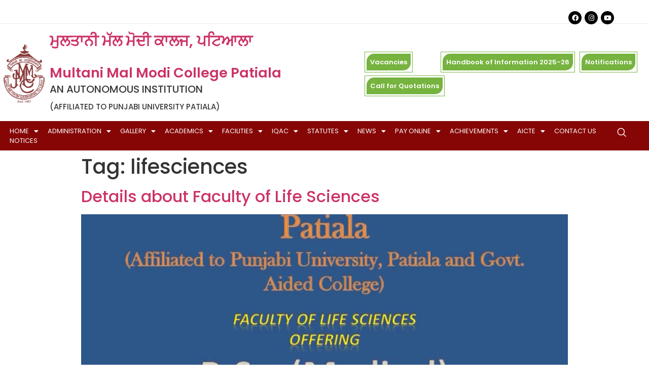

--- FILE ---
content_type: text/html; charset=UTF-8
request_url: https://modicollege.com/tag/lifesciences/
body_size: 24916
content:
<!DOCTYPE html>
<html lang="en-US">
<head>
	<meta charset="UTF-8" />
	<meta name="viewport" content="width=device-width, initial-scale=1" />
	<link rel="profile" href="https://gmpg.org/xfn/11" />
	<link rel="pingback" href="https://modicollege.com/xmlrpc.php" />
	<title>lifesciences &#8211; Modicollege</title>
<meta name='robots' content='max-image-preview:large' />
<link rel='dns-prefetch' href='//cdn.jsdelivr.net' />
<link rel='dns-prefetch' href='//tawk.to' />
<style id='wp-img-auto-sizes-contain-inline-css' type='text/css'>
img:is([sizes=auto i],[sizes^="auto," i]){contain-intrinsic-size:3000px 1500px}
/*# sourceURL=wp-img-auto-sizes-contain-inline-css */
</style>
<style id='wp-emoji-styles-inline-css' type='text/css'>

	img.wp-smiley, img.emoji {
		display: inline !important;
		border: none !important;
		box-shadow: none !important;
		height: 1em !important;
		width: 1em !important;
		margin: 0 0.07em !important;
		vertical-align: -0.1em !important;
		background: none !important;
		padding: 0 !important;
	}
/*# sourceURL=wp-emoji-styles-inline-css */
</style>
<link rel='stylesheet' id='wp-block-library-css' href='https://modicollege.com/wp-includes/css/dist/block-library/style.min.css?ver=6.9' type='text/css' media='all' />
<style id='global-styles-inline-css' type='text/css'>
:root{--wp--preset--aspect-ratio--square: 1;--wp--preset--aspect-ratio--4-3: 4/3;--wp--preset--aspect-ratio--3-4: 3/4;--wp--preset--aspect-ratio--3-2: 3/2;--wp--preset--aspect-ratio--2-3: 2/3;--wp--preset--aspect-ratio--16-9: 16/9;--wp--preset--aspect-ratio--9-16: 9/16;--wp--preset--color--black: #000000;--wp--preset--color--cyan-bluish-gray: #abb8c3;--wp--preset--color--white: #ffffff;--wp--preset--color--pale-pink: #f78da7;--wp--preset--color--vivid-red: #cf2e2e;--wp--preset--color--luminous-vivid-orange: #ff6900;--wp--preset--color--luminous-vivid-amber: #fcb900;--wp--preset--color--light-green-cyan: #7bdcb5;--wp--preset--color--vivid-green-cyan: #00d084;--wp--preset--color--pale-cyan-blue: #8ed1fc;--wp--preset--color--vivid-cyan-blue: #0693e3;--wp--preset--color--vivid-purple: #9b51e0;--wp--preset--gradient--vivid-cyan-blue-to-vivid-purple: linear-gradient(135deg,rgb(6,147,227) 0%,rgb(155,81,224) 100%);--wp--preset--gradient--light-green-cyan-to-vivid-green-cyan: linear-gradient(135deg,rgb(122,220,180) 0%,rgb(0,208,130) 100%);--wp--preset--gradient--luminous-vivid-amber-to-luminous-vivid-orange: linear-gradient(135deg,rgb(252,185,0) 0%,rgb(255,105,0) 100%);--wp--preset--gradient--luminous-vivid-orange-to-vivid-red: linear-gradient(135deg,rgb(255,105,0) 0%,rgb(207,46,46) 100%);--wp--preset--gradient--very-light-gray-to-cyan-bluish-gray: linear-gradient(135deg,rgb(238,238,238) 0%,rgb(169,184,195) 100%);--wp--preset--gradient--cool-to-warm-spectrum: linear-gradient(135deg,rgb(74,234,220) 0%,rgb(151,120,209) 20%,rgb(207,42,186) 40%,rgb(238,44,130) 60%,rgb(251,105,98) 80%,rgb(254,248,76) 100%);--wp--preset--gradient--blush-light-purple: linear-gradient(135deg,rgb(255,206,236) 0%,rgb(152,150,240) 100%);--wp--preset--gradient--blush-bordeaux: linear-gradient(135deg,rgb(254,205,165) 0%,rgb(254,45,45) 50%,rgb(107,0,62) 100%);--wp--preset--gradient--luminous-dusk: linear-gradient(135deg,rgb(255,203,112) 0%,rgb(199,81,192) 50%,rgb(65,88,208) 100%);--wp--preset--gradient--pale-ocean: linear-gradient(135deg,rgb(255,245,203) 0%,rgb(182,227,212) 50%,rgb(51,167,181) 100%);--wp--preset--gradient--electric-grass: linear-gradient(135deg,rgb(202,248,128) 0%,rgb(113,206,126) 100%);--wp--preset--gradient--midnight: linear-gradient(135deg,rgb(2,3,129) 0%,rgb(40,116,252) 100%);--wp--preset--font-size--small: 13px;--wp--preset--font-size--medium: 20px;--wp--preset--font-size--large: 36px;--wp--preset--font-size--x-large: 42px;--wp--preset--spacing--20: 0.44rem;--wp--preset--spacing--30: 0.67rem;--wp--preset--spacing--40: 1rem;--wp--preset--spacing--50: 1.5rem;--wp--preset--spacing--60: 2.25rem;--wp--preset--spacing--70: 3.38rem;--wp--preset--spacing--80: 5.06rem;--wp--preset--shadow--natural: 6px 6px 9px rgba(0, 0, 0, 0.2);--wp--preset--shadow--deep: 12px 12px 50px rgba(0, 0, 0, 0.4);--wp--preset--shadow--sharp: 6px 6px 0px rgba(0, 0, 0, 0.2);--wp--preset--shadow--outlined: 6px 6px 0px -3px rgb(255, 255, 255), 6px 6px rgb(0, 0, 0);--wp--preset--shadow--crisp: 6px 6px 0px rgb(0, 0, 0);}:where(.is-layout-flex){gap: 0.5em;}:where(.is-layout-grid){gap: 0.5em;}body .is-layout-flex{display: flex;}.is-layout-flex{flex-wrap: wrap;align-items: center;}.is-layout-flex > :is(*, div){margin: 0;}body .is-layout-grid{display: grid;}.is-layout-grid > :is(*, div){margin: 0;}:where(.wp-block-columns.is-layout-flex){gap: 2em;}:where(.wp-block-columns.is-layout-grid){gap: 2em;}:where(.wp-block-post-template.is-layout-flex){gap: 1.25em;}:where(.wp-block-post-template.is-layout-grid){gap: 1.25em;}.has-black-color{color: var(--wp--preset--color--black) !important;}.has-cyan-bluish-gray-color{color: var(--wp--preset--color--cyan-bluish-gray) !important;}.has-white-color{color: var(--wp--preset--color--white) !important;}.has-pale-pink-color{color: var(--wp--preset--color--pale-pink) !important;}.has-vivid-red-color{color: var(--wp--preset--color--vivid-red) !important;}.has-luminous-vivid-orange-color{color: var(--wp--preset--color--luminous-vivid-orange) !important;}.has-luminous-vivid-amber-color{color: var(--wp--preset--color--luminous-vivid-amber) !important;}.has-light-green-cyan-color{color: var(--wp--preset--color--light-green-cyan) !important;}.has-vivid-green-cyan-color{color: var(--wp--preset--color--vivid-green-cyan) !important;}.has-pale-cyan-blue-color{color: var(--wp--preset--color--pale-cyan-blue) !important;}.has-vivid-cyan-blue-color{color: var(--wp--preset--color--vivid-cyan-blue) !important;}.has-vivid-purple-color{color: var(--wp--preset--color--vivid-purple) !important;}.has-black-background-color{background-color: var(--wp--preset--color--black) !important;}.has-cyan-bluish-gray-background-color{background-color: var(--wp--preset--color--cyan-bluish-gray) !important;}.has-white-background-color{background-color: var(--wp--preset--color--white) !important;}.has-pale-pink-background-color{background-color: var(--wp--preset--color--pale-pink) !important;}.has-vivid-red-background-color{background-color: var(--wp--preset--color--vivid-red) !important;}.has-luminous-vivid-orange-background-color{background-color: var(--wp--preset--color--luminous-vivid-orange) !important;}.has-luminous-vivid-amber-background-color{background-color: var(--wp--preset--color--luminous-vivid-amber) !important;}.has-light-green-cyan-background-color{background-color: var(--wp--preset--color--light-green-cyan) !important;}.has-vivid-green-cyan-background-color{background-color: var(--wp--preset--color--vivid-green-cyan) !important;}.has-pale-cyan-blue-background-color{background-color: var(--wp--preset--color--pale-cyan-blue) !important;}.has-vivid-cyan-blue-background-color{background-color: var(--wp--preset--color--vivid-cyan-blue) !important;}.has-vivid-purple-background-color{background-color: var(--wp--preset--color--vivid-purple) !important;}.has-black-border-color{border-color: var(--wp--preset--color--black) !important;}.has-cyan-bluish-gray-border-color{border-color: var(--wp--preset--color--cyan-bluish-gray) !important;}.has-white-border-color{border-color: var(--wp--preset--color--white) !important;}.has-pale-pink-border-color{border-color: var(--wp--preset--color--pale-pink) !important;}.has-vivid-red-border-color{border-color: var(--wp--preset--color--vivid-red) !important;}.has-luminous-vivid-orange-border-color{border-color: var(--wp--preset--color--luminous-vivid-orange) !important;}.has-luminous-vivid-amber-border-color{border-color: var(--wp--preset--color--luminous-vivid-amber) !important;}.has-light-green-cyan-border-color{border-color: var(--wp--preset--color--light-green-cyan) !important;}.has-vivid-green-cyan-border-color{border-color: var(--wp--preset--color--vivid-green-cyan) !important;}.has-pale-cyan-blue-border-color{border-color: var(--wp--preset--color--pale-cyan-blue) !important;}.has-vivid-cyan-blue-border-color{border-color: var(--wp--preset--color--vivid-cyan-blue) !important;}.has-vivid-purple-border-color{border-color: var(--wp--preset--color--vivid-purple) !important;}.has-vivid-cyan-blue-to-vivid-purple-gradient-background{background: var(--wp--preset--gradient--vivid-cyan-blue-to-vivid-purple) !important;}.has-light-green-cyan-to-vivid-green-cyan-gradient-background{background: var(--wp--preset--gradient--light-green-cyan-to-vivid-green-cyan) !important;}.has-luminous-vivid-amber-to-luminous-vivid-orange-gradient-background{background: var(--wp--preset--gradient--luminous-vivid-amber-to-luminous-vivid-orange) !important;}.has-luminous-vivid-orange-to-vivid-red-gradient-background{background: var(--wp--preset--gradient--luminous-vivid-orange-to-vivid-red) !important;}.has-very-light-gray-to-cyan-bluish-gray-gradient-background{background: var(--wp--preset--gradient--very-light-gray-to-cyan-bluish-gray) !important;}.has-cool-to-warm-spectrum-gradient-background{background: var(--wp--preset--gradient--cool-to-warm-spectrum) !important;}.has-blush-light-purple-gradient-background{background: var(--wp--preset--gradient--blush-light-purple) !important;}.has-blush-bordeaux-gradient-background{background: var(--wp--preset--gradient--blush-bordeaux) !important;}.has-luminous-dusk-gradient-background{background: var(--wp--preset--gradient--luminous-dusk) !important;}.has-pale-ocean-gradient-background{background: var(--wp--preset--gradient--pale-ocean) !important;}.has-electric-grass-gradient-background{background: var(--wp--preset--gradient--electric-grass) !important;}.has-midnight-gradient-background{background: var(--wp--preset--gradient--midnight) !important;}.has-small-font-size{font-size: var(--wp--preset--font-size--small) !important;}.has-medium-font-size{font-size: var(--wp--preset--font-size--medium) !important;}.has-large-font-size{font-size: var(--wp--preset--font-size--large) !important;}.has-x-large-font-size{font-size: var(--wp--preset--font-size--x-large) !important;}
/*# sourceURL=global-styles-inline-css */
</style>

<style id='classic-theme-styles-inline-css' type='text/css'>
/*! This file is auto-generated */
.wp-block-button__link{color:#fff;background-color:#32373c;border-radius:9999px;box-shadow:none;text-decoration:none;padding:calc(.667em + 2px) calc(1.333em + 2px);font-size:1.125em}.wp-block-file__button{background:#32373c;color:#fff;text-decoration:none}
/*# sourceURL=/wp-includes/css/classic-themes.min.css */
</style>
<link rel='stylesheet' id='contact-form-7-css' href='https://modicollege.com/wp-content/plugins/contact-form-7/includes/css/styles.css?ver=5.8.6' type='text/css' media='all' />
<link rel='stylesheet' id='hfe-style-css' href='https://modicollege.com/wp-content/plugins/header-footer-elementor/assets/css/header-footer-elementor.css?ver=1.6.17' type='text/css' media='all' />
<link rel='stylesheet' id='elementor-icons-css' href='https://modicollege.com/wp-content/plugins/elementor/assets/lib/eicons/css/elementor-icons.min.css?ver=5.23.0' type='text/css' media='all' />
<link rel='stylesheet' id='elementor-frontend-css' href='https://modicollege.com/wp-content/plugins/elementor/assets/css/frontend-lite.min.css?ver=3.17.2' type='text/css' media='all' />
<link rel='stylesheet' id='swiper-css' href='https://modicollege.com/wp-content/plugins/elementor/assets/lib/swiper/css/swiper.min.css?ver=5.3.6' type='text/css' media='all' />
<link rel='stylesheet' id='elementor-post-6-css' href='https://modicollege.com/wp-content/uploads/elementor/css/post-6.css?ver=1716526029' type='text/css' media='all' />
<link rel='stylesheet' id='elementor-pro-css' href='https://modicollege.com/wp-content/plugins/elementor-pro/assets/css/frontend-lite.min.css?ver=3.4.1' type='text/css' media='all' />
<link rel='stylesheet' id='elementor-global-css' href='https://modicollege.com/wp-content/uploads/elementor/css/global.css?ver=1716526029' type='text/css' media='all' />
<link rel='stylesheet' id='elementor-post-10-css' href='https://modicollege.com/wp-content/uploads/elementor/css/post-10.css?ver=1768406636' type='text/css' media='all' />
<link rel='stylesheet' id='hfe-widgets-style-css' href='https://modicollege.com/wp-content/plugins/header-footer-elementor/inc/widgets-css/frontend.css?ver=1.6.17' type='text/css' media='all' />
<link rel='stylesheet' id='font-awesome-5-all-css' href='https://modicollege.com/wp-content/plugins/elementor/assets/lib/font-awesome/css/all.min.css?ver=3.17.2' type='text/css' media='all' />
<link rel='stylesheet' id='font-awesome-4-shim-css' href='https://modicollege.com/wp-content/plugins/elementor/assets/lib/font-awesome/css/v4-shims.min.css?ver=3.17.2' type='text/css' media='all' />
<link rel='stylesheet' id='elementor-post-350-css' href='https://modicollege.com/wp-content/uploads/elementor/css/post-350.css?ver=1748066434' type='text/css' media='all' />
<link rel='stylesheet' id='cute-alert-css' href='https://modicollege.com/wp-content/plugins/metform/public/assets/lib/cute-alert/style.css?ver=3.9.7' type='text/css' media='all' />
<link rel='stylesheet' id='text-editor-style-css' href='https://modicollege.com/wp-content/plugins/metform/public/assets/css/text-editor.css?ver=3.9.7' type='text/css' media='all' />
<link rel='stylesheet' id='parent-theme-css' href='https://modicollege.com/wp-content/themes/hello-elementor/style.css?ver=6.9' type='text/css' media='all' />
<link rel='stylesheet' id='child-theme-css' href='https://modicollege.com/wp-content/themes/hello-elementor-child/style.css?ver=6.9' type='text/css' media='all' />
<link rel='stylesheet' id='icon-css' href='https://cdn.jsdelivr.net/npm/@fortawesome/fontawesome-free@5.15.4/css/fontawesome.min.css?ver=6.9' type='text/css' media='all' />
<link rel='stylesheet' id='chatbootscript-css' href='https://tawk.to/chat/62be9a947b967b11799777cb/1g6s8nlon?ver=6.9' type='text/css' media='all' />
<link rel='stylesheet' id='bootrstap-css' href='https://cdn.jsdelivr.net/npm/bootstrap@5.1.3/dist/css/bootstrap.min.css?ver=6.9' type='text/css' media='all' />
<link rel='stylesheet' id='owl-css-css' href='https://modicollege.com/wp-content/themes/hello-elementor-child/css/owl.carousel.css?ver=6.9' type='text/css' media='all' />
<link rel='stylesheet' id='owl-css-sec-css' href='https://modicollege.com/wp-content/themes/hello-elementor-child/css/owl.theme.default.css?ver=6.9' type='text/css' media='all' />
<link rel='stylesheet' id='hello-elementor-css' href='https://modicollege.com/wp-content/themes/hello-elementor/style.min.css?ver=2.5.0' type='text/css' media='all' />
<link rel='stylesheet' id='hello-elementor-theme-style-css' href='https://modicollege.com/wp-content/themes/hello-elementor/theme.min.css?ver=2.5.0' type='text/css' media='all' />
<link rel='stylesheet' id='elementor-icons-ekiticons-css' href='https://modicollege.com/wp-content/plugins/elementskit-lite/modules/elementskit-icon-pack/assets/css/ekiticons.css?ver=3.0.0' type='text/css' media='all' />
<link rel='stylesheet' id='metform-ui-css' href='https://modicollege.com/wp-content/plugins/metform/public/assets/css/metform-ui.css?ver=3.9.7' type='text/css' media='all' />
<link rel='stylesheet' id='metform-style-css' href='https://modicollege.com/wp-content/plugins/metform/public/assets/css/style.css?ver=3.9.7' type='text/css' media='all' />
<link rel='stylesheet' id='elementor-post-27853-css' href='https://modicollege.com/wp-content/uploads/elementor/css/post-27853.css?ver=1743759646' type='text/css' media='all' />
<link rel='stylesheet' id='popup-maker-site-css' href='//modicollege.com/wp-content/uploads/pum/pum-site-styles.css?generated=1743761284&#038;ver=1.20.4' type='text/css' media='all' />
<link rel='stylesheet' id='ekit-widget-styles-css' href='https://modicollege.com/wp-content/plugins/elementskit-lite/widgets/init/assets/css/widget-styles.css?ver=3.0.0' type='text/css' media='all' />
<link rel='stylesheet' id='ekit-responsive-css' href='https://modicollege.com/wp-content/plugins/elementskit-lite/widgets/init/assets/css/responsive.css?ver=3.0.0' type='text/css' media='all' />
<link rel='stylesheet' id='wps-visitor-style-css' href='https://modicollege.com/wp-content/plugins/wps-visitor-counter/styles/css/default.css?ver=2' type='text/css' media='all' />
<link rel='stylesheet' id='google-fonts-1-css' href='https://fonts.googleapis.com/css?family=Roboto%3A100%2C100italic%2C200%2C200italic%2C300%2C300italic%2C400%2C400italic%2C500%2C500italic%2C600%2C600italic%2C700%2C700italic%2C800%2C800italic%2C900%2C900italic%7CRoboto+Slab%3A100%2C100italic%2C200%2C200italic%2C300%2C300italic%2C400%2C400italic%2C500%2C500italic%2C600%2C600italic%2C700%2C700italic%2C800%2C800italic%2C900%2C900italic%7CPoppins%3A100%2C100italic%2C200%2C200italic%2C300%2C300italic%2C400%2C400italic%2C500%2C500italic%2C600%2C600italic%2C700%2C700italic%2C800%2C800italic%2C900%2C900italic%7CIBM+Plex+Sans%3A100%2C100italic%2C200%2C200italic%2C300%2C300italic%2C400%2C400italic%2C500%2C500italic%2C600%2C600italic%2C700%2C700italic%2C800%2C800italic%2C900%2C900italic&#038;display=auto&#038;ver=6.9' type='text/css' media='all' />
<link rel='stylesheet' id='elementor-icons-shared-0-css' href='https://modicollege.com/wp-content/plugins/elementor/assets/lib/font-awesome/css/fontawesome.min.css?ver=5.15.3' type='text/css' media='all' />
<link rel='stylesheet' id='elementor-icons-fa-brands-css' href='https://modicollege.com/wp-content/plugins/elementor/assets/lib/font-awesome/css/brands.min.css?ver=5.15.3' type='text/css' media='all' />
<link rel='stylesheet' id='elementor-icons-fa-solid-css' href='https://modicollege.com/wp-content/plugins/elementor/assets/lib/font-awesome/css/solid.min.css?ver=5.15.3' type='text/css' media='all' />
<link rel="preconnect" href="https://fonts.gstatic.com/" crossorigin><script type="text/javascript" src="https://modicollege.com/wp-includes/js/jquery/jquery.min.js?ver=3.7.1" id="jquery-core-js"></script>
<script type="text/javascript" src="https://modicollege.com/wp-includes/js/jquery/jquery-migrate.min.js?ver=3.4.1" id="jquery-migrate-js"></script>
<script type="text/javascript" src="https://modicollege.com/wp-content/plugins/elementor/assets/lib/font-awesome/js/v4-shims.min.js?ver=3.17.2" id="font-awesome-4-shim-js"></script>
<script type="text/javascript" src="https://cdn.jsdelivr.net/npm/bootstrap@5.1.3/dist/js/bootstrap.bundle.min.js?ver=6.9" id="script-js"></script>
<script type="text/javascript" src="https://modicollege.com/wp-content/themes/hello-elementor-child/js/owl.carousel.min.js?ver=6.9" id="owl-script-js"></script>
<script type="text/javascript" id="wps-js-extra">
/* <![CDATA[ */
var wpspagevisit = {"ajaxurl":"https://modicollege.com/wp-admin/admin-ajax.php","ajax_nonce":"e3aacf8946"};
//# sourceURL=wps-js-extra
/* ]]> */
</script>
<script type="text/javascript" src="https://modicollege.com/wp-content/plugins/wps-visitor-counter/styles/js/custom.js?ver=1" id="wps-js"></script>
<link rel="https://api.w.org/" href="https://modicollege.com/wp-json/" /><link rel="alternate" title="JSON" type="application/json" href="https://modicollege.com/wp-json/wp/v2/tags/512" /><link rel="EditURI" type="application/rsd+xml" title="RSD" href="https://modicollege.com/xmlrpc.php?rsd" />

<!-- start Simple Custom CSS and JS -->
<script type="text/javascript">
jQuery(document).ready(function( $ ){
   var Tawk_API=Tawk_API||{}, Tawk_LoadStart=new Date();
(function(){
var s1=document.createElement("script"),s0=document.getElementsByTagName("script")[0];
s1.async=true;
s1.src='https://embed.tawk.to/56e032da9981cdfd389dcbd5/default';
s1.charset='UTF-8';
s1.setAttribute('crossorigin','*');
s0.parentNode.insertBefore(s1,s0);
})();
});



</script>
<!-- end Simple Custom CSS and JS -->
<!-- start Simple Custom CSS and JS -->
<script type="text/javascript">
jQuery(document).ready(function( $ ){
   window.onscroll = function() {myFunction()};

var header = document.getElementById("header-section-menu");
var sticky = header.offsetTop;

function myFunction() {
  if (window.pageYOffset > sticky) {
    header.classList.add("sticky-header");
  } else {
    header.classList.remove("sticky-header");
  }
}
});


</script>
<!-- end Simple Custom CSS and JS -->
<!-- start Simple Custom CSS and JS -->
<script type="text/javascript">
jQuery(document).ready(function( $ ){	
	 jQuery('.upcoming-event').owlCarousel({
	 autoplay:true,
    loop:true,
    margin:10,
    responsiveClass:true,
    responsive:{
        0:{
            items:1,
            nav:true
        },
        600:{
            items:1,
            nav:false
        },
        1000:{
            items:1,
            nav:false,
            loop:false
        }
    }
});
});


</script>
<!-- end Simple Custom CSS and JS -->
<!-- start Simple Custom CSS and JS -->
<script type="text/javascript">
jQuery(document).ready(function(){
 jQuery('.owl-carousel').owlCarousel({
	 autoplay:true,
    loop:true,
    margin:10,
    responsiveClass:true,
    responsive:{
        0:{
            items:1,
            nav:true
        },
        600:{
            items:3,
            nav:false
        },
        1000:{
            items:3,
            nav:true,
            loop:false
        }
    }
})

});




</script>
<!-- end Simple Custom CSS and JS -->
<meta name="generator" content="Elementor 3.17.2; features: e_dom_optimization, e_optimized_assets_loading, e_optimized_css_loading, additional_custom_breakpoints; settings: css_print_method-external, google_font-enabled, font_display-auto">
<meta name="generator" content="Powered by Slider Revolution 6.5.8 - responsive, Mobile-Friendly Slider Plugin for WordPress with comfortable drag and drop interface." />
<link rel="icon" href="https://modicollege.com/wp-content/uploads/2022/03/New-Project1-124x150.png" sizes="32x32" />
<link rel="icon" href="https://modicollege.com/wp-content/uploads/2022/03/New-Project1.png" sizes="192x192" />
<link rel="apple-touch-icon" href="https://modicollege.com/wp-content/uploads/2022/03/New-Project1.png" />
<meta name="msapplication-TileImage" content="https://modicollege.com/wp-content/uploads/2022/03/New-Project1.png" />
<script type="text/javascript">function setREVStartSize(e){
			//window.requestAnimationFrame(function() {				 
				window.RSIW = window.RSIW===undefined ? window.innerWidth : window.RSIW;	
				window.RSIH = window.RSIH===undefined ? window.innerHeight : window.RSIH;	
				try {								
					var pw = document.getElementById(e.c).parentNode.offsetWidth,
						newh;
					pw = pw===0 || isNaN(pw) ? window.RSIW : pw;
					e.tabw = e.tabw===undefined ? 0 : parseInt(e.tabw);
					e.thumbw = e.thumbw===undefined ? 0 : parseInt(e.thumbw);
					e.tabh = e.tabh===undefined ? 0 : parseInt(e.tabh);
					e.thumbh = e.thumbh===undefined ? 0 : parseInt(e.thumbh);
					e.tabhide = e.tabhide===undefined ? 0 : parseInt(e.tabhide);
					e.thumbhide = e.thumbhide===undefined ? 0 : parseInt(e.thumbhide);
					e.mh = e.mh===undefined || e.mh=="" || e.mh==="auto" ? 0 : parseInt(e.mh,0);		
					if(e.layout==="fullscreen" || e.l==="fullscreen") 						
						newh = Math.max(e.mh,window.RSIH);					
					else{					
						e.gw = Array.isArray(e.gw) ? e.gw : [e.gw];
						for (var i in e.rl) if (e.gw[i]===undefined || e.gw[i]===0) e.gw[i] = e.gw[i-1];					
						e.gh = e.el===undefined || e.el==="" || (Array.isArray(e.el) && e.el.length==0)? e.gh : e.el;
						e.gh = Array.isArray(e.gh) ? e.gh : [e.gh];
						for (var i in e.rl) if (e.gh[i]===undefined || e.gh[i]===0) e.gh[i] = e.gh[i-1];
											
						var nl = new Array(e.rl.length),
							ix = 0,						
							sl;					
						e.tabw = e.tabhide>=pw ? 0 : e.tabw;
						e.thumbw = e.thumbhide>=pw ? 0 : e.thumbw;
						e.tabh = e.tabhide>=pw ? 0 : e.tabh;
						e.thumbh = e.thumbhide>=pw ? 0 : e.thumbh;					
						for (var i in e.rl) nl[i] = e.rl[i]<window.RSIW ? 0 : e.rl[i];
						sl = nl[0];									
						for (var i in nl) if (sl>nl[i] && nl[i]>0) { sl = nl[i]; ix=i;}															
						var m = pw>(e.gw[ix]+e.tabw+e.thumbw) ? 1 : (pw-(e.tabw+e.thumbw)) / (e.gw[ix]);					
						newh =  (e.gh[ix] * m) + (e.tabh + e.thumbh);
					}
					var el = document.getElementById(e.c);
					if (el!==null && el) el.style.height = newh+"px";					
					el = document.getElementById(e.c+"_wrapper");
					if (el!==null && el) {
						el.style.height = newh+"px";
						el.style.display = "block";
					}
				} catch(e){
					console.log("Failure at Presize of Slider:" + e)
				}					   
			//});
		  };</script>
		<style type="text/css" id="wp-custom-css">
			.vision, .mision {
  background: #fff;
  padding: 14px 39px;
  border-left: 6px solid #860606;
	position:relative;
}
.vision h3, .mision h3 {
  color: #000;
  font-family: poppins;
	font-weight:bold;
}
.vision p, .mision p {
  color: #000;
  font-weight: 300;
  font-family: poppins;
  font-size: 14px;
}
.vision::before {
  content: '';
  background: url(https://modicollege.com/wp-content/uploads/2022/03/target.png);
    background-repeat: repeat;
    background-size: auto;
  position: absolute;
  background-size: contain;
  display: block;
  top: 1px;
  bottom: 0px;
  width: 100%;
  background-repeat: no-repeat;
  right: 16px;
  opacity: 0.2;
  background-position: right;
}
.vision .btn-main, .mision .btn-main {
  background: #860606;
  font-size: 11px;
  padding: 7px 18px;
	position:relative;
	z-index:9;
}

.mision::before {
  content: '';
  background: url(https://modicollege.com/wp-content/uploads/2022/03/history.png);
    background-repeat: repeat;
    background-size: auto;
  position: absolute;
  background-size: contain;
  display: block;
  top: 1px;
  bottom: 0px;
  width: 100%;
  background-repeat: no-repeat;
  right: 16px;
  opacity: 0.2;
  background-position: right;
}
#visionandhistory {
  padding: 85px 0;
}

/* important link */

.important-link h2 {
  font-size: 16px;
  background: #7d3d3d;
  padding: 0px 9px;
  color: #fff;
  overflow: hidden;
  text-overflow: ellipsis;
  display: -webkit-box;
  -webkit-line-clamp: 1;
  -webkit-box-orient: vertical;
  line-height: 3;
}
.important-link ul li {
  list-style: circle;
}
.important-link ul {
  list-style: none;
}
.important-link ul li a {
  font-size: 14px;
  font-family: poppins;
  color: #000;
  font-weight: 500;
}
.important-link {
  background: #fff;
  box-shadow: 0px 0px 12px 0px #ddd;
  margin-bottom: 21px;
}
.important-link ul ~ a {
  color: #7d3d3d;
  font-weight: 600;
padding: 14px 20px;
display: block;
text-transform: uppercase;
}
.spanclass {
  font-style: italic;
  color: #7d3d3d;
  font-weight: bold;
}
/* footer section */
#footertop {
  background: linear-gradient(to right, #000000e0, #171616bf),aliceblue url(https://modicollege.com/wp-content/uploads/2022/03/modi-banner3.jpg);
    background-position-x: 0%, 0%;
    background-position-y: 0%, 0%;
  padding: 18px 1px;
  background-position: bottom;
}

.footerlinks ul {
  list-style: none;
  padding: 0px;
}
.footerlinks ul li a:hover{
	color:#fff;
	border-bottom:1px solid #fff;
	
}
.footerlinks ul li a {
 color: #a4a2a2;
border-bottom: 1px solid transparent;
font-size: 14px;
font-weight: 500;
font-family: poppins;
}
.footerlinks h4 {
  font-size: 19px;
  text-transform: uppercase;
  font-weight: 300;
  color: #ffc107;
}
.bottom-links a {
  color: #ddd;
  font-size: 13px;
  border-bottom: 1px solid #fff;
}
.bottom-links {
  padding-bottom: 37px;
}
.middle-link {
  font-size: 14px;
  margin-bottom: 0px;
}
.fixed-strip {
  position: fixed;
  bottom: 0px;
  width: 100%;
  display: block;
  z-index: 9;
  background: #ffc107;
  left: 0px;
  text-align: center;
  padding: 7px 0;
  font-weight: 600;
  color: #000;
  font-family: poppins;
  font-style: italic;
  font-size: 14px;
  margin-top: ;
}
.owl-nav {
 font-size: 30px;
position: absolute;
left: 50%;
transform: translate(-50%, 0%);
}
.owl-nav button:hover {
  background: #7d3d3d !important;
}
.owl-prev, .owl-next {
  background: #6f6969 !important;
  width: 30px;
  color: #fff !important;
  border-radius: 0px;
  margin: 9px;
}
#Our-best-recuiter {
  background: #f6f6f6;
  padding-top: 19px;
}
#importantdocument {
  padding-bottom: 24px;
}
@media (max-width: 576px) {
	ul.headercontact-list {
    display: grid !important;
    padding: 0;
    grid-template-columns: auto auto !important;
    align-items: center;
}
	
	ul.headercontact-list li {
    align-items: center;
    margin: 6px;
		margin-bottom: 12px !important;
}
	
	ul.headercontact-list li a {
    width: 100%;
    display: block;
    text-align: center;
}
	
	
	.content-box a
	{
		position:unset;
	}
	
	.course-details {
    text-align: center;
}
	.course-details img {
    height: 100%;
    object-fit: cover;
}
	.lab-titla span {
    display: block;
    text-transform: uppercase;
    font-weight: bold;
    color: #7d3d3d;
    font-size: 38px;
}
	.lab-titla span {
    display: block;
    text-transform: uppercase;
    font-weight: bold;
    color: #7d3d3d;
    font-size: 38px;
}
	.post-wraper-lab .postcontent {
    padding: 24px;
    position: relative;
    text-align: center;
}
	.post-wraper-lab a {
    padding: 9px 9px;
    width: 60%;
    margin-top: 12px;
}
	.elementor-119 .elementor-element.elementor-element-604d8d9 {
    text-align: center;
}
	.lab-titla {
    text-align: center;
}
/* 	.quick-link .image-icone img {
    width: 35%;
} */
/* 	.quick-link.c1 img {
    width: 35% !important;
} */
	section#Aboutus {
    padding: 27px 0px 0px;
}
	
/* 	.swiper-image-stretch .swiper-slide .swiper-slide-image {
    width: 73%;
} */
	.college-point-box {
    text-align: center;
}
#section-bg-heighlight {
    background: #f2f2f2;
    padding: 0px 0;
}
	.elementor-119 .elementor-element.elementor-element-35a0aca .elementor-heading-title {
    font-size: 34px;
}
/* 	.elementor-container.elementor-column-gap-default {
    display: inline-flex;
    width: 100%;
    justify-content: center;
} */
	.elementor-119 .elementor-element.elementor-element-f8c6141 .elementor-heading-title {
    font-size: 30px;;
    text-align: center;
}
	#visionandhistory {
    padding: 0px 0;
}
/* 	-----mission and vision------ */
/* 	.elementor-widget-container ul li {
    margin-bottom: 10px;
} */

	.inner-page-title h2 {
    font-size: 25px;
}
	/* 	-----history------ */
.elementor-heading-title {
    color: #8E3E3E;
    font-size: 29px;
}
	.contact-form {
    padding: 21px 35px;
    background: #eee;
    margin-top: -9px;
}
	.elementor-2876 .elementor-element.elementor-element-8bf7da6 .elementor-heading-title {
    font-size: 41px;
}
	.post-wraper-lab
	{
		margin-bottom:10px;
	}
}
@media (max-width: 768px) {
	
	.lab-titla p {
    font-size: 14px;
}
	.lab-titla span {
    font-size: 34px;
}
	.lab-titla h2 {
    color: #ffc107;
    font-size: 18px;
}
/* 	.post-wraper-lab .postcontent {
    padding: 10px !important;
    position: relative;
} */
	.post-wraper-lab .postcontent h2 {
    font-size: 19px;
    margin: 6px 0;
}
	.college-point-box {
		padding: 13px 12px;
 		min-height: 138px;
}
	.college-point-box p {
    font-size: 13px;
    margin: 0;
}
	.college-point-box h3 {
    font-size: 29px;
}
}
.elementor-2876 .elementor-element.elementor-element-4be21b4 .ekit-form form label {
    color: #000000;
    width: 100%;
}
.postimage img {
    width: 100% !important;
    height: 200px;
    object-fit: cover;
}
.post-wraper h2
{
	padding:0px 0px;
	margin-top:20px !important;
}
.post-wraper a {
    font-size: 22px;
    color: #000;
    font-weight: 300;
    overflow: hidden;
    text-overflow: ellipsis;
    display: -webkit-box;
    -webkit-line-clamp: 2;
    -webkit-box-orient: vertical;
    line-height: 1.3;
/*     padding: 9px 0px; */
}
.post-wraper h2 {
    border-left: 3px solid #c01104;
    padding-left: 24px;
    line-height: 1;
    margin: 0;
}
.postimage h6 span {
    background: #bb1919;
    margin-right: 3px;
    padding: 5px 9px;
    font-size: 12px;
    font-weight: 600;
    color: #fff;
    text-transform: uppercase;
    display: inline-block;
    margin-top: 5px;
}

.Author-profile {
    display: flex;
    margin-top: 26px;
}
.Author-profile img {
    width: 50px;
    border-radius: 62px;
    height: 50px;
    object-fit: cover;
}
.author-description {
    margin-left: 16px;
}
.Author-profile .author-description h6 {
    margin-bottom: 1px;
    margin-top: 0px;
    color: #860606;
}
.Author-profile .author-description p {
    font-size: 12px;
}

ul.headercontact-list li {
    margin-bottom: 23px;
}
ul.headercontact-list {
    display: grid;
    padding: 0;
    grid-template-columns: auto auto auto;
    align-items: center;
}		</style>
		<link rel='stylesheet' id='rs-plugin-settings-css' href='https://modicollege.com/wp-content/plugins/revslider/public/assets/css/rs6.css?ver=6.5.8' type='text/css' media='all' />
<style id='rs-plugin-settings-inline-css' type='text/css'>
#rs-demo-id {}
/*# sourceURL=rs-plugin-settings-inline-css */
</style>
</head>

<body class="archive tag tag-lifesciences tag-512 wp-theme-hello-elementor wp-child-theme-hello-elementor-child ehf-header ehf-footer ehf-template-hello-elementor ehf-stylesheet-hello-elementor-child elementor-default elementor-kit-6">
<div id="page" class="hfeed site">

		<header id="masthead" itemscope="itemscope" itemtype="https://schema.org/WPHeader">
			<p class="main-title bhf-hidden" itemprop="headline"><a href="https://modicollege.com" title="Modicollege" rel="home">Modicollege</a></p>
					<div data-elementor-type="wp-post" data-elementor-id="10" class="elementor elementor-10">
									<section class="elementor-section elementor-top-section elementor-element elementor-element-234f2cd elementor-section-boxed elementor-section-height-default elementor-section-height-default" data-id="234f2cd" data-element_type="section" data-settings="{&quot;background_background&quot;:&quot;classic&quot;}">
						<div class="elementor-container elementor-column-gap-no">
					<div class="elementor-column elementor-col-100 elementor-top-column elementor-element elementor-element-ff5de1b" data-id="ff5de1b" data-element_type="column">
			<div class="elementor-widget-wrap elementor-element-populated">
								<section class="elementor-section elementor-inner-section elementor-element elementor-element-f950eb3 elementor-section-boxed elementor-section-height-default elementor-section-height-default" data-id="f950eb3" data-element_type="section">
						<div class="elementor-container elementor-column-gap-default">
					<div class="elementor-column elementor-col-50 elementor-inner-column elementor-element elementor-element-f93c928" data-id="f93c928" data-element_type="column">
			<div class="elementor-widget-wrap">
									</div>
		</div>
				<div class="elementor-column elementor-col-50 elementor-inner-column elementor-element elementor-element-ab2ebac" data-id="ab2ebac" data-element_type="column">
			<div class="elementor-widget-wrap elementor-element-populated">
								<div class="elementor-element elementor-element-d1b7fc5 elementor-widget elementor-widget-spacer" data-id="d1b7fc5" data-element_type="widget" data-widget_type="spacer.default">
				<div class="elementor-widget-container">
			<style>/*! elementor - v3.17.0 - 01-11-2023 */
.elementor-column .elementor-spacer-inner{height:var(--spacer-size)}.e-con{--container-widget-width:100%}.e-con-inner>.elementor-widget-spacer,.e-con>.elementor-widget-spacer{width:var(--container-widget-width,var(--spacer-size));--align-self:var(--container-widget-align-self,initial);--flex-shrink:0}.e-con-inner>.elementor-widget-spacer>.elementor-widget-container,.e-con>.elementor-widget-spacer>.elementor-widget-container{height:100%;width:100%}.e-con-inner>.elementor-widget-spacer>.elementor-widget-container>.elementor-spacer,.e-con>.elementor-widget-spacer>.elementor-widget-container>.elementor-spacer{height:100%}.e-con-inner>.elementor-widget-spacer>.elementor-widget-container>.elementor-spacer>.elementor-spacer-inner,.e-con>.elementor-widget-spacer>.elementor-widget-container>.elementor-spacer>.elementor-spacer-inner{height:var(--container-widget-height,var(--spacer-size))}.e-con-inner>.elementor-widget-spacer.elementor-widget-empty,.e-con>.elementor-widget-spacer.elementor-widget-empty{position:relative;min-height:22px;min-width:22px}.e-con-inner>.elementor-widget-spacer.elementor-widget-empty .elementor-widget-empty-icon,.e-con>.elementor-widget-spacer.elementor-widget-empty .elementor-widget-empty-icon{position:absolute;top:0;bottom:0;left:0;right:0;margin:auto;padding:0;width:22px;height:22px}</style>		<div class="elementor-spacer">
			<div class="elementor-spacer-inner"></div>
		</div>
				</div>
				</div>
				<div class="elementor-element elementor-element-179239c elementor-shape-circle e-grid-align-right elementor-grid-0 elementor-widget elementor-widget-social-icons" data-id="179239c" data-element_type="widget" data-widget_type="social-icons.default">
				<div class="elementor-widget-container">
			<style>/*! elementor - v3.17.0 - 01-11-2023 */
.elementor-widget-social-icons.elementor-grid-0 .elementor-widget-container,.elementor-widget-social-icons.elementor-grid-mobile-0 .elementor-widget-container,.elementor-widget-social-icons.elementor-grid-tablet-0 .elementor-widget-container{line-height:1;font-size:0}.elementor-widget-social-icons:not(.elementor-grid-0):not(.elementor-grid-tablet-0):not(.elementor-grid-mobile-0) .elementor-grid{display:inline-grid}.elementor-widget-social-icons .elementor-grid{grid-column-gap:var(--grid-column-gap,5px);grid-row-gap:var(--grid-row-gap,5px);grid-template-columns:var(--grid-template-columns);justify-content:var(--justify-content,center);justify-items:var(--justify-content,center)}.elementor-icon.elementor-social-icon{font-size:var(--icon-size,25px);line-height:var(--icon-size,25px);width:calc(var(--icon-size, 25px) + (2 * var(--icon-padding, .5em)));height:calc(var(--icon-size, 25px) + (2 * var(--icon-padding, .5em)))}.elementor-social-icon{--e-social-icon-icon-color:#fff;display:inline-flex;background-color:#69727d;align-items:center;justify-content:center;text-align:center;cursor:pointer}.elementor-social-icon i{color:var(--e-social-icon-icon-color)}.elementor-social-icon svg{fill:var(--e-social-icon-icon-color)}.elementor-social-icon:last-child{margin:0}.elementor-social-icon:hover{opacity:.9;color:#fff}.elementor-social-icon-android{background-color:#a4c639}.elementor-social-icon-apple{background-color:#999}.elementor-social-icon-behance{background-color:#1769ff}.elementor-social-icon-bitbucket{background-color:#205081}.elementor-social-icon-codepen{background-color:#000}.elementor-social-icon-delicious{background-color:#39f}.elementor-social-icon-deviantart{background-color:#05cc47}.elementor-social-icon-digg{background-color:#005be2}.elementor-social-icon-dribbble{background-color:#ea4c89}.elementor-social-icon-elementor{background-color:#d30c5c}.elementor-social-icon-envelope{background-color:#ea4335}.elementor-social-icon-facebook,.elementor-social-icon-facebook-f{background-color:#3b5998}.elementor-social-icon-flickr{background-color:#0063dc}.elementor-social-icon-foursquare{background-color:#2d5be3}.elementor-social-icon-free-code-camp,.elementor-social-icon-freecodecamp{background-color:#006400}.elementor-social-icon-github{background-color:#333}.elementor-social-icon-gitlab{background-color:#e24329}.elementor-social-icon-globe{background-color:#69727d}.elementor-social-icon-google-plus,.elementor-social-icon-google-plus-g{background-color:#dd4b39}.elementor-social-icon-houzz{background-color:#7ac142}.elementor-social-icon-instagram{background-color:#262626}.elementor-social-icon-jsfiddle{background-color:#487aa2}.elementor-social-icon-link{background-color:#818a91}.elementor-social-icon-linkedin,.elementor-social-icon-linkedin-in{background-color:#0077b5}.elementor-social-icon-medium{background-color:#00ab6b}.elementor-social-icon-meetup{background-color:#ec1c40}.elementor-social-icon-mixcloud{background-color:#273a4b}.elementor-social-icon-odnoklassniki{background-color:#f4731c}.elementor-social-icon-pinterest{background-color:#bd081c}.elementor-social-icon-product-hunt{background-color:#da552f}.elementor-social-icon-reddit{background-color:#ff4500}.elementor-social-icon-rss{background-color:#f26522}.elementor-social-icon-shopping-cart{background-color:#4caf50}.elementor-social-icon-skype{background-color:#00aff0}.elementor-social-icon-slideshare{background-color:#0077b5}.elementor-social-icon-snapchat{background-color:#fffc00}.elementor-social-icon-soundcloud{background-color:#f80}.elementor-social-icon-spotify{background-color:#2ebd59}.elementor-social-icon-stack-overflow{background-color:#fe7a15}.elementor-social-icon-steam{background-color:#00adee}.elementor-social-icon-stumbleupon{background-color:#eb4924}.elementor-social-icon-telegram{background-color:#2ca5e0}.elementor-social-icon-thumb-tack{background-color:#1aa1d8}.elementor-social-icon-tripadvisor{background-color:#589442}.elementor-social-icon-tumblr{background-color:#35465c}.elementor-social-icon-twitch{background-color:#6441a5}.elementor-social-icon-twitter{background-color:#1da1f2}.elementor-social-icon-viber{background-color:#665cac}.elementor-social-icon-vimeo{background-color:#1ab7ea}.elementor-social-icon-vk{background-color:#45668e}.elementor-social-icon-weibo{background-color:#dd2430}.elementor-social-icon-weixin{background-color:#31a918}.elementor-social-icon-whatsapp{background-color:#25d366}.elementor-social-icon-wordpress{background-color:#21759b}.elementor-social-icon-xing{background-color:#026466}.elementor-social-icon-yelp{background-color:#af0606}.elementor-social-icon-youtube{background-color:#cd201f}.elementor-social-icon-500px{background-color:#0099e5}.elementor-shape-rounded .elementor-icon.elementor-social-icon{border-radius:10%}.elementor-shape-circle .elementor-icon.elementor-social-icon{border-radius:50%}</style>		<div class="elementor-social-icons-wrapper elementor-grid">
							<span class="elementor-grid-item">
					<a class="elementor-icon elementor-social-icon elementor-social-icon-facebook elementor-repeater-item-2353950" href="https://www.facebook.com/mmmcpta" target="_blank">
						<span class="elementor-screen-only">Facebook</span>
						<i class="fab fa-facebook"></i>					</a>
				</span>
							<span class="elementor-grid-item">
					<a class="elementor-icon elementor-social-icon elementor-social-icon-instagram elementor-repeater-item-8dfed17" href="https://www.instagram.com/accounts/login/?next=%2Fmmmcpta%2F&#038;source=omni_redirect" target="_blank">
						<span class="elementor-screen-only">Instagram</span>
						<i class="fab fa-instagram"></i>					</a>
				</span>
							<span class="elementor-grid-item">
					<a class="elementor-icon elementor-social-icon elementor-social-icon-youtube elementor-repeater-item-e0c6469" href="https://www.youtube.com/channel/UChtN4GS_QaONiYk9_lviohA" target="_blank">
						<span class="elementor-screen-only">Youtube</span>
						<i class="fab fa-youtube"></i>					</a>
				</span>
					</div>
				</div>
				</div>
					</div>
		</div>
							</div>
		</section>
				<section class="elementor-section elementor-inner-section elementor-element elementor-element-41fda72 elementor-section-boxed elementor-section-height-default elementor-section-height-default" data-id="41fda72" data-element_type="section">
						<div class="elementor-container elementor-column-gap-default">
					<div class="elementor-column elementor-col-100 elementor-inner-column elementor-element elementor-element-83c989a" data-id="83c989a" data-element_type="column">
			<div class="elementor-widget-wrap">
									</div>
		</div>
							</div>
		</section>
					</div>
		</div>
							</div>
		</section>
				<section class="elementor-section elementor-top-section elementor-element elementor-element-821bb95 elementor-section-boxed elementor-section-height-default elementor-section-height-default" data-id="821bb95" data-element_type="section">
						<div class="elementor-container elementor-column-gap-custom">
					<div class="elementor-column elementor-col-33 elementor-top-column elementor-element elementor-element-1305512" data-id="1305512" data-element_type="column">
			<div class="elementor-widget-wrap elementor-element-populated">
								<div class="elementor-element elementor-element-63bedf9 elementor-hidden-mobile elementor-widget elementor-widget-image" data-id="63bedf9" data-element_type="widget" data-widget_type="image.default">
				<div class="elementor-widget-container">
			<style>/*! elementor - v3.17.0 - 01-11-2023 */
.elementor-widget-image{text-align:center}.elementor-widget-image a{display:inline-block}.elementor-widget-image a img[src$=".svg"]{width:48px}.elementor-widget-image img{vertical-align:middle;display:inline-block}</style>													<a href="https://modicollege.com/">
							<img src="https://modicollege.com/wp-content/uploads/2022/03/New-Project1.png" title="New Project(1)" alt="New Project(1)" loading="lazy" />								</a>
															</div>
				</div>
					</div>
		</div>
				<div class="elementor-column elementor-col-33 elementor-top-column elementor-element elementor-element-bf41bae" data-id="bf41bae" data-element_type="column">
			<div class="elementor-widget-wrap elementor-element-populated">
								<div class="elementor-element elementor-element-a7fdba5 punjabitext elementor-hidden-mobile elementor-widget elementor-widget-heading" data-id="a7fdba5" data-element_type="widget" data-widget_type="heading.default">
				<div class="elementor-widget-container">
			<h2 class="elementor-heading-title elementor-size-default"><a href="https://modicollege.com/">ਮੁਲਤਾਨੀ ਮੱਲ ਮੋਦੀ ਕਾਲਜ, ਪਟਿਆਲਾ</a></h2>		</div>
				</div>
				<div class="elementor-element elementor-element-a4e73b2 logotext elementor-hidden-mobile elementor-widget elementor-widget-heading" data-id="a4e73b2" data-element_type="widget" data-widget_type="heading.default">
				<div class="elementor-widget-container">
			<h2 class="elementor-heading-title elementor-size-default"><a href="https://modicollege.com/">Multani Mal Modi College Patiala <span class="affiliated-to"> <p style="font-size:20px">An Autonomous institution </p> (Affiliated to Punjabi University Patiala)</span></a></h2>		</div>
				</div>
				<div class="elementor-element elementor-element-5a37948 elementor-hidden-desktop elementor-hidden-tablet elementor-widget elementor-widget-image" data-id="5a37948" data-element_type="widget" data-widget_type="image.default">
				<div class="elementor-widget-container">
																<a href="https://modicollege.com/">
							<img width="538" height="106" src="https://modicollege.com/wp-content/uploads/2022/03/modicollege-logo.png" class="attachment-large size-large wp-image-5694" alt="" srcset="https://modicollege.com/wp-content/uploads/2022/03/modicollege-logo.png 538w, https://modicollege.com/wp-content/uploads/2022/03/modicollege-logo-300x59.png 300w" sizes="(max-width: 538px) 100vw, 538px" />								</a>
															</div>
				</div>
					</div>
		</div>
				<div class="elementor-column elementor-col-33 elementor-top-column elementor-element elementor-element-c13b44a" data-id="c13b44a" data-element_type="column">
			<div class="elementor-widget-wrap elementor-element-populated">
								<section class="elementor-section elementor-inner-section elementor-element elementor-element-8033973 elementor-reverse-tablet elementor-reverse-mobile elementor-section-boxed elementor-section-height-default elementor-section-height-default" data-id="8033973" data-element_type="section">
						<div class="elementor-container elementor-column-gap-default">
					<div class="elementor-column elementor-col-100 elementor-inner-column elementor-element elementor-element-4e8ab13" data-id="4e8ab13" data-element_type="column">
			<div class="elementor-widget-wrap elementor-element-populated">
								<div class="elementor-element elementor-element-8222e05 elementor-widget elementor-widget-html" data-id="8222e05" data-element_type="widget" data-widget_type="html.default">
				<div class="elementor-widget-container">
			    
<ul  class="headercontact-list">
     
    <li>
       <a href="https://modicollege.com/vacancies/"> Vacancies </a>
   </li>
     <li>
       <a href="https://modicollege.com/wp-content/uploads/2025/05/PROSPECTUS-2025-26.pdf"> Handbook of Information 2025-26</a>
   </li>
   <li>
       <a href="https://modicollege.com/notifications/"> Notifications </a>
   </li>
   
   <li>
       <a href="https://modicollege.com/wp-content/uploads/2025/09/Call-for-quotations-for-Answer-Books.jpg"> Call for Quotations </a>
   </li>
   
</ul> 
		</div>
				</div>
					</div>
		</div>
							</div>
		</section>
					</div>
		</div>
							</div>
		</section>
				<section class="elementor-section elementor-top-section elementor-element elementor-element-e404874 elementor-section-boxed elementor-section-height-default elementor-section-height-default" data-id="e404874" data-element_type="section" id="header-section-menu" data-settings="{&quot;background_background&quot;:&quot;classic&quot;}">
							<div class="elementor-background-overlay"></div>
							<div class="elementor-container elementor-column-gap-default">
					<div class="elementor-column elementor-col-50 elementor-top-column elementor-element elementor-element-9ccf602" data-id="9ccf602" data-element_type="column">
			<div class="elementor-widget-wrap elementor-element-populated">
								<div class="elementor-element elementor-element-370ffe4 hfe-submenu-icon-classic hfe-submenu-animation-slide_up hfe-nav-menu__align-left hfe-link-redirect-child hfe-nav-menu__breakpoint-tablet elementor-widget elementor-widget-navigation-menu" data-id="370ffe4" data-element_type="widget" data-settings="{&quot;padding_horizontal_menu_item&quot;:{&quot;unit&quot;:&quot;px&quot;,&quot;size&quot;:9,&quot;sizes&quot;:[]},&quot;padding_vertical_menu_item&quot;:{&quot;unit&quot;:&quot;px&quot;,&quot;size&quot;:3,&quot;sizes&quot;:[]},&quot;padding_horizontal_menu_item_mobile&quot;:{&quot;unit&quot;:&quot;px&quot;,&quot;size&quot;:7,&quot;sizes&quot;:[]},&quot;padding_vertical_menu_item_mobile&quot;:{&quot;unit&quot;:&quot;px&quot;,&quot;size&quot;:6,&quot;sizes&quot;:[]},&quot;menu_space_between_mobile&quot;:{&quot;unit&quot;:&quot;px&quot;,&quot;size&quot;:10,&quot;sizes&quot;:[]},&quot;width_dropdown_item&quot;:{&quot;unit&quot;:&quot;px&quot;,&quot;size&quot;:191,&quot;sizes&quot;:[]},&quot;padding_horizontal_dropdown_item_mobile&quot;:{&quot;unit&quot;:&quot;px&quot;,&quot;size&quot;:12,&quot;sizes&quot;:[]},&quot;padding_vertical_dropdown_item&quot;:{&quot;unit&quot;:&quot;px&quot;,&quot;size&quot;:5,&quot;sizes&quot;:[]},&quot;padding_vertical_dropdown_item_mobile&quot;:{&quot;unit&quot;:&quot;px&quot;,&quot;size&quot;:9,&quot;sizes&quot;:[]},&quot;toggle_size_mobile&quot;:{&quot;unit&quot;:&quot;px&quot;,&quot;size&quot;:16,&quot;sizes&quot;:[]},&quot;menu_row_space_mobile&quot;:{&quot;unit&quot;:&quot;px&quot;,&quot;size&quot;:11,&quot;sizes&quot;:[]},&quot;distance_from_menu_mobile&quot;:{&quot;unit&quot;:&quot;px&quot;,&quot;size&quot;:2,&quot;sizes&quot;:[]},&quot;padding_horizontal_menu_item_tablet&quot;:{&quot;unit&quot;:&quot;px&quot;,&quot;size&quot;:&quot;&quot;,&quot;sizes&quot;:[]},&quot;padding_vertical_menu_item_tablet&quot;:{&quot;unit&quot;:&quot;px&quot;,&quot;size&quot;:&quot;&quot;,&quot;sizes&quot;:[]},&quot;menu_space_between&quot;:{&quot;unit&quot;:&quot;px&quot;,&quot;size&quot;:&quot;&quot;,&quot;sizes&quot;:[]},&quot;menu_space_between_tablet&quot;:{&quot;unit&quot;:&quot;px&quot;,&quot;size&quot;:&quot;&quot;,&quot;sizes&quot;:[]},&quot;menu_row_space&quot;:{&quot;unit&quot;:&quot;px&quot;,&quot;size&quot;:&quot;&quot;,&quot;sizes&quot;:[]},&quot;menu_row_space_tablet&quot;:{&quot;unit&quot;:&quot;px&quot;,&quot;size&quot;:&quot;&quot;,&quot;sizes&quot;:[]},&quot;dropdown_border_radius&quot;:{&quot;unit&quot;:&quot;px&quot;,&quot;top&quot;:&quot;&quot;,&quot;right&quot;:&quot;&quot;,&quot;bottom&quot;:&quot;&quot;,&quot;left&quot;:&quot;&quot;,&quot;isLinked&quot;:true},&quot;dropdown_border_radius_tablet&quot;:{&quot;unit&quot;:&quot;px&quot;,&quot;top&quot;:&quot;&quot;,&quot;right&quot;:&quot;&quot;,&quot;bottom&quot;:&quot;&quot;,&quot;left&quot;:&quot;&quot;,&quot;isLinked&quot;:true},&quot;dropdown_border_radius_mobile&quot;:{&quot;unit&quot;:&quot;px&quot;,&quot;top&quot;:&quot;&quot;,&quot;right&quot;:&quot;&quot;,&quot;bottom&quot;:&quot;&quot;,&quot;left&quot;:&quot;&quot;,&quot;isLinked&quot;:true},&quot;width_dropdown_item_tablet&quot;:{&quot;unit&quot;:&quot;px&quot;,&quot;size&quot;:&quot;&quot;,&quot;sizes&quot;:[]},&quot;width_dropdown_item_mobile&quot;:{&quot;unit&quot;:&quot;px&quot;,&quot;size&quot;:&quot;&quot;,&quot;sizes&quot;:[]},&quot;padding_horizontal_dropdown_item&quot;:{&quot;unit&quot;:&quot;px&quot;,&quot;size&quot;:&quot;&quot;,&quot;sizes&quot;:[]},&quot;padding_horizontal_dropdown_item_tablet&quot;:{&quot;unit&quot;:&quot;px&quot;,&quot;size&quot;:&quot;&quot;,&quot;sizes&quot;:[]},&quot;padding_vertical_dropdown_item_tablet&quot;:{&quot;unit&quot;:&quot;px&quot;,&quot;size&quot;:&quot;&quot;,&quot;sizes&quot;:[]},&quot;distance_from_menu&quot;:{&quot;unit&quot;:&quot;px&quot;,&quot;size&quot;:&quot;&quot;,&quot;sizes&quot;:[]},&quot;distance_from_menu_tablet&quot;:{&quot;unit&quot;:&quot;px&quot;,&quot;size&quot;:&quot;&quot;,&quot;sizes&quot;:[]},&quot;toggle_size&quot;:{&quot;unit&quot;:&quot;px&quot;,&quot;size&quot;:&quot;&quot;,&quot;sizes&quot;:[]},&quot;toggle_size_tablet&quot;:{&quot;unit&quot;:&quot;px&quot;,&quot;size&quot;:&quot;&quot;,&quot;sizes&quot;:[]},&quot;toggle_border_width&quot;:{&quot;unit&quot;:&quot;px&quot;,&quot;size&quot;:&quot;&quot;,&quot;sizes&quot;:[]},&quot;toggle_border_width_tablet&quot;:{&quot;unit&quot;:&quot;px&quot;,&quot;size&quot;:&quot;&quot;,&quot;sizes&quot;:[]},&quot;toggle_border_width_mobile&quot;:{&quot;unit&quot;:&quot;px&quot;,&quot;size&quot;:&quot;&quot;,&quot;sizes&quot;:[]},&quot;toggle_border_radius&quot;:{&quot;unit&quot;:&quot;px&quot;,&quot;size&quot;:&quot;&quot;,&quot;sizes&quot;:[]},&quot;toggle_border_radius_tablet&quot;:{&quot;unit&quot;:&quot;px&quot;,&quot;size&quot;:&quot;&quot;,&quot;sizes&quot;:[]},&quot;toggle_border_radius_mobile&quot;:{&quot;unit&quot;:&quot;px&quot;,&quot;size&quot;:&quot;&quot;,&quot;sizes&quot;:[]}}" data-widget_type="navigation-menu.default">
				<div class="elementor-widget-container">
						<div class="hfe-nav-menu hfe-layout-horizontal hfe-nav-menu-layout horizontal hfe-pointer__none" data-layout="horizontal">
				<div role="button" class="hfe-nav-menu__toggle elementor-clickable">
					<span class="screen-reader-text">Menu</span>
					<div class="hfe-nav-menu-icon">
						<i aria-hidden="true"  class="fas fa-align-justify"></i>					</div>
				</div>
				<nav class="hfe-nav-menu__layout-horizontal hfe-nav-menu__submenu-classic" data-toggle-icon="&lt;i aria-hidden=&quot;true&quot; tabindex=&quot;0&quot; class=&quot;fas fa-align-justify&quot;&gt;&lt;/i&gt;" data-close-icon="&lt;i aria-hidden=&quot;true&quot; tabindex=&quot;0&quot; class=&quot;icon icon-cross&quot;&gt;&lt;/i&gt;" data-full-width="yes"><ul id="menu-1-370ffe4" class="hfe-nav-menu"><li id="menu-item-2743" class="menu-item menu-item-type-post_type menu-item-object-page menu-item-home menu-item-has-children parent hfe-has-submenu hfe-creative-menu"><div class="hfe-has-submenu-container"><a href="https://modicollege.com/" class = "hfe-menu-item">Home<span class='hfe-menu-toggle sub-arrow hfe-menu-child-0'><i class='fa'></i></span></a></div>
<ul class="sub-menu">
	<li id="menu-item-2634" class="menu-item menu-item-type-post_type menu-item-object-page hfe-creative-menu"><a href="https://modicollege.com/about-us/introduction/" class = "hfe-sub-menu-item">Introduction</a></li>
	<li id="menu-item-2633" class="menu-item menu-item-type-post_type menu-item-object-page hfe-creative-menu"><a href="https://modicollege.com/about-us/vision/" class = "hfe-sub-menu-item">Mission and Vision</a></li>
	<li id="menu-item-2632" class="menu-item menu-item-type-post_type menu-item-object-page hfe-creative-menu"><a href="https://modicollege.com/about-us/history/" class = "hfe-sub-menu-item">History</a></li>
	<li id="menu-item-2631" class="menu-item menu-item-type-post_type menu-item-object-page hfe-creative-menu"><a href="https://modicollege.com/about-us/our-founder/" class = "hfe-sub-menu-item">Our Founder</a></li>
	<li id="menu-item-2629" class="menu-item menu-item-type-post_type menu-item-object-page hfe-creative-menu"><a href="https://modicollege.com/about-us/principal/" class = "hfe-sub-menu-item">Principal</a></li>
	<li id="menu-item-2630" class="menu-item menu-item-type-post_type menu-item-object-page hfe-creative-menu"><a href="https://modicollege.com/about-us/chairman/" class = "hfe-sub-menu-item">Chairman</a></li>
</ul>
</li>
<li id="menu-item-17" class="menu-item menu-item-type-custom menu-item-object-custom menu-item-has-children parent hfe-has-submenu hfe-creative-menu"><div class="hfe-has-submenu-container"><a class = "hfe-menu-item">ADMINISTRATION<span class='hfe-menu-toggle sub-arrow hfe-menu-child-0'><i class='fa'></i></span></a></div>
<ul class="sub-menu">
	<li id="menu-item-498" class="menu-item menu-item-type-post_type menu-item-object-page hfe-creative-menu"><a href="https://modicollege.com/governing-body/" class = "hfe-sub-menu-item">Governing Body</a></li>
	<li id="menu-item-507" class="menu-item menu-item-type-post_type menu-item-object-page hfe-creative-menu"><a href="https://modicollege.com/college-administration/" class = "hfe-sub-menu-item">College Administration</a></li>
	<li id="menu-item-22540" class="menu-item menu-item-type-custom menu-item-object-custom menu-item-has-children hfe-has-submenu hfe-creative-menu"><div class="hfe-has-submenu-container"><a class = "hfe-sub-menu-item">Committee<span class='hfe-menu-toggle sub-arrow hfe-menu-child-1'><i class='fa'></i></span></a></div>
	<ul class="sub-menu">
		<li id="menu-item-31144" class="menu-item menu-item-type-post_type menu-item-object-page hfe-creative-menu"><a href="https://modicollege.com/committees-2024-25/" class = "hfe-sub-menu-item">Committees 2024-25</a></li>
		<li id="menu-item-26397" class="menu-item menu-item-type-post_type menu-item-object-page hfe-creative-menu"><a href="https://modicollege.com/committees-2023-24/" class = "hfe-sub-menu-item">Committees-2023-24</a></li>
		<li id="menu-item-608" class="menu-item menu-item-type-post_type menu-item-object-page hfe-creative-menu"><a href="https://modicollege.com/committees-2021-22/" class = "hfe-sub-menu-item">Committee 2021-22</a></li>
		<li id="menu-item-22597" class="menu-item menu-item-type-post_type menu-item-object-page hfe-creative-menu"><a href="https://modicollege.com/committees-2020-21/" class = "hfe-sub-menu-item">Committees 2020-21</a></li>
		<li id="menu-item-22538" class="menu-item menu-item-type-post_type menu-item-object-page hfe-creative-menu"><a href="https://modicollege.com/committees-2019-20/" class = "hfe-sub-menu-item">Committees 2019-20</a></li>
	</ul>
</li>
	<li id="menu-item-736" class="menu-item menu-item-type-post_type menu-item-object-page hfe-creative-menu"><a href="https://modicollege.com/administrative-staff/" class = "hfe-sub-menu-item">Non Teaching Staff</a></li>
</ul>
</li>
<li id="menu-item-23" class="menu-item menu-item-type-custom menu-item-object-custom menu-item-has-children parent hfe-has-submenu hfe-creative-menu"><div class="hfe-has-submenu-container"><a class = "hfe-menu-item">GALLERY<span class='hfe-menu-toggle sub-arrow hfe-menu-child-0'><i class='fa'></i></span></a></div>
<ul class="sub-menu">
	<li id="menu-item-5803" class="menu-item menu-item-type-custom menu-item-object-custom hfe-creative-menu"><a href="https://modicollege.com/photogallery" class = "hfe-sub-menu-item">Photogallery</a></li>
	<li id="menu-item-3173" class="menu-item menu-item-type-post_type menu-item-object-page hfe-creative-menu"><a href="https://modicollege.com/press-coverage/" class = "hfe-sub-menu-item">Press Coverage</a></li>
	<li id="menu-item-3187" class="menu-item menu-item-type-post_type menu-item-object-page hfe-creative-menu"><a href="https://modicollege.com/infrastructure/" class = "hfe-sub-menu-item">Infrastructure</a></li>
	<li id="menu-item-3185" class="menu-item menu-item-type-post_type menu-item-object-page hfe-creative-menu"><a href="https://modicollege.com/annual-function/" class = "hfe-sub-menu-item">Annual function</a></li>
	<li id="menu-item-3186" class="menu-item menu-item-type-post_type menu-item-object-page hfe-creative-menu"><a href="https://modicollege.com/sports-events/" class = "hfe-sub-menu-item">Sports Events</a></li>
	<li id="menu-item-4341" class="menu-item menu-item-type-post_type menu-item-object-page hfe-creative-menu"><a href="https://modicollege.com/convocation-2/" class = "hfe-sub-menu-item">Convocation</a></li>
	<li id="menu-item-3188" class="menu-item menu-item-type-post_type menu-item-object-page hfe-creative-menu"><a href="https://modicollege.com/the-tribune-guide-to-best-colleges/" class = "hfe-sub-menu-item">The tribune guide to best colleges</a></li>
	<li id="menu-item-26208" class="menu-item menu-item-type-post_type menu-item-object-page hfe-creative-menu"><a href="https://modicollege.com/feedback-videos/" class = "hfe-sub-menu-item">Feedback Videos</a></li>
	<li id="menu-item-26292" class="menu-item menu-item-type-post_type menu-item-object-page hfe-creative-menu"><a href="https://modicollege.com/campus-videos/" class = "hfe-sub-menu-item">Campus Videos</a></li>
</ul>
</li>
<li id="menu-item-18" class="menu-item menu-item-type-custom menu-item-object-custom menu-item-has-children parent hfe-has-submenu hfe-creative-menu"><div class="hfe-has-submenu-container"><a class = "hfe-menu-item">ACADEMICS<span class='hfe-menu-toggle sub-arrow hfe-menu-child-0'><i class='fa'></i></span></a></div>
<ul class="sub-menu">
	<li id="menu-item-897" class="menu-item menu-item-type-post_type menu-item-object-page hfe-creative-menu"><a href="https://modicollege.com/courses/" class = "hfe-sub-menu-item">Courses</a></li>
	<li id="menu-item-23486" class="menu-item menu-item-type-custom menu-item-object-custom menu-item-has-children hfe-has-submenu hfe-creative-menu"><div class="hfe-has-submenu-container"><a class = "hfe-sub-menu-item">Department<span class='hfe-menu-toggle sub-arrow hfe-menu-child-1'><i class='fa'></i></span></a></div>
	<ul class="sub-menu">
		<li id="menu-item-906" class="menu-item menu-item-type-post_type menu-item-object-page hfe-creative-menu"><a href="https://modicollege.com/departments/department-of-biotechnology/" class = "hfe-sub-menu-item">Department of Biotechnology</a></li>
		<li id="menu-item-1124" class="menu-item menu-item-type-post_type menu-item-object-page hfe-creative-menu"><a href="https://modicollege.com/departments/department-of-business-management/" class = "hfe-sub-menu-item">Department of Business Management</a></li>
		<li id="menu-item-1140" class="menu-item menu-item-type-post_type menu-item-object-page hfe-creative-menu"><a href="https://modicollege.com/departments/department-of-chemistry/" class = "hfe-sub-menu-item">Department of Chemistry</a></li>
		<li id="menu-item-1188" class="menu-item menu-item-type-post_type menu-item-object-page hfe-creative-menu"><a href="https://modicollege.com/departments/department-of-commerce/" class = "hfe-sub-menu-item">Department of Commerce</a></li>
		<li id="menu-item-1268" class="menu-item menu-item-type-post_type menu-item-object-page hfe-creative-menu"><a href="https://modicollege.com/departments/department-of-computer-science/" class = "hfe-sub-menu-item">Department of Computer Science</a></li>
		<li id="menu-item-1285" class="menu-item menu-item-type-post_type menu-item-object-page hfe-creative-menu"><a href="https://modicollege.com/departments/department-of-fashion-technology/" class = "hfe-sub-menu-item">Department of Fashion Technology</a></li>
		<li id="menu-item-1312" class="menu-item menu-item-type-post_type menu-item-object-page hfe-creative-menu"><a href="https://modicollege.com/departments/humanities/" class = "hfe-sub-menu-item">Humanities</a></li>
		<li id="menu-item-1359" class="menu-item menu-item-type-post_type menu-item-object-page hfe-creative-menu"><a href="https://modicollege.com/departments/life-science/" class = "hfe-sub-menu-item">Life Science</a></li>
		<li id="menu-item-23727" class="menu-item menu-item-type-post_type menu-item-object-page hfe-creative-menu"><a href="https://modicollege.com/physical-science/" class = "hfe-sub-menu-item">Physical Science</a></li>
		<li id="menu-item-1393" class="menu-item menu-item-type-post_type menu-item-object-page hfe-creative-menu"><a href="https://modicollege.com/departments/department-of-mathematics/" class = "hfe-sub-menu-item">Department of Mathematics</a></li>
		<li id="menu-item-1447" class="menu-item menu-item-type-post_type menu-item-object-page hfe-creative-menu"><a href="https://modicollege.com/departments/department-of-punjabi/" class = "hfe-sub-menu-item">Department of Punjabi</a></li>
	</ul>
</li>
	<li id="menu-item-2728" class="menu-item menu-item-type-custom menu-item-object-custom menu-item-has-children hfe-has-submenu hfe-creative-menu"><div class="hfe-has-submenu-container"><a href="#" class = "hfe-sub-menu-item">REPORTS &#038; PUBLICATIONS<span class='hfe-menu-toggle sub-arrow hfe-menu-child-1'><i class='fa'></i></span></a></div>
	<ul class="sub-menu">
		<li id="menu-item-2727" class="menu-item menu-item-type-post_type menu-item-object-page hfe-creative-menu"><a href="https://modicollege.com/publications/" class = "hfe-sub-menu-item">Publications</a></li>
		<li id="menu-item-26579" class="menu-item menu-item-type-post_type menu-item-object-page hfe-creative-menu"><a href="https://modicollege.com/newsletter/" class = "hfe-sub-menu-item">Newsletter</a></li>
		<li id="menu-item-2726" class="menu-item menu-item-type-post_type menu-item-object-page hfe-creative-menu"><a href="https://modicollege.com/books/" class = "hfe-sub-menu-item">Books</a></li>
		<li id="menu-item-2725" class="menu-item menu-item-type-post_type menu-item-object-page hfe-creative-menu"><a href="https://modicollege.com/annual-college-magazine-the-luminary/" class = "hfe-sub-menu-item">Annual College Magazine The Luminary</a></li>
		<li id="menu-item-2741" class="menu-item menu-item-type-post_type menu-item-object-page hfe-creative-menu"><a href="https://modicollege.com/annual-college-magazine-the-luminary/" class = "hfe-sub-menu-item">Annual College Magazine The Luminary</a></li>
		<li id="menu-item-2739" class="menu-item menu-item-type-post_type menu-item-object-page hfe-creative-menu"><a href="https://modicollege.com/annual-university-report/" class = "hfe-sub-menu-item">Annual University Report</a></li>
		<li id="menu-item-2740" class="menu-item menu-item-type-post_type menu-item-object-page hfe-creative-menu"><a href="https://modicollege.com/annual-college-report/" class = "hfe-sub-menu-item">Annual College Report</a></li>
		<li id="menu-item-2738" class="menu-item menu-item-type-post_type menu-item-object-page hfe-creative-menu"><a href="https://modicollege.com/nirf/" class = "hfe-sub-menu-item">NIRF</a></li>
		<li id="menu-item-2737" class="menu-item menu-item-type-post_type menu-item-object-page hfe-creative-menu"><a href="https://modicollege.com/aishe/" class = "hfe-sub-menu-item">AISHE</a></li>
	</ul>
</li>
	<li id="menu-item-1846" class="menu-item menu-item-type-post_type menu-item-object-page hfe-creative-menu"><a href="https://modicollege.com/academic/faculty/" class = "hfe-sub-menu-item">Faculty</a></li>
	<li id="menu-item-1595" class="menu-item menu-item-type-post_type menu-item-object-page hfe-creative-menu"><a href="https://modicollege.com/research/" class = "hfe-sub-menu-item">Research</a></li>
	<li id="menu-item-1614" class="menu-item menu-item-type-post_type menu-item-object-page hfe-creative-menu"><a href="https://modicollege.com/academic/" class = "hfe-sub-menu-item">Academic Achievements</a></li>
	<li id="menu-item-1556" class="menu-item menu-item-type-post_type menu-item-object-page hfe-creative-menu"><a href="https://modicollege.com/academic-calendar/" class = "hfe-sub-menu-item">Academic Calendar</a></li>
	<li id="menu-item-1495" class="menu-item menu-item-type-post_type menu-item-object-page hfe-creative-menu"><a href="https://modicollege.com/?page_id=1465" class = "hfe-sub-menu-item">Time Tables</a></li>
	<li id="menu-item-1895" class="menu-item menu-item-type-post_type menu-item-object-page hfe-creative-menu"><a href="https://modicollege.com/prospectus/" class = "hfe-sub-menu-item">Prospectus</a></li>
	<li id="menu-item-1461" class="menu-item menu-item-type-post_type menu-item-object-page hfe-creative-menu"><a href="https://modicollege.com/syllabus/" class = "hfe-sub-menu-item">Syllabus</a></li>
	<li id="menu-item-1555" class="menu-item menu-item-type-post_type menu-item-object-page hfe-creative-menu"><a href="https://modicollege.com/examinations-results/" class = "hfe-sub-menu-item">Examinations &#038; Results</a></li>
</ul>
</li>
<li id="menu-item-19" class="menu-item menu-item-type-custom menu-item-object-custom menu-item-has-children parent hfe-has-submenu hfe-creative-menu"><div class="hfe-has-submenu-container"><a href="https://modicollege.com/usage-of-facilities" class = "hfe-menu-item">FACILITIES<span class='hfe-menu-toggle sub-arrow hfe-menu-child-0'><i class='fa'></i></span></a></div>
<ul class="sub-menu">
	<li id="menu-item-811" class="menu-item menu-item-type-post_type menu-item-object-page hfe-creative-menu"><a href="https://modicollege.com/placement-cell/" class = "hfe-sub-menu-item">Placement Cell</a></li>
	<li id="menu-item-4338" class="menu-item menu-item-type-taxonomy menu-item-object-category hfe-creative-menu"><a href="https://modicollege.com/category/ncc/" class = "hfe-sub-menu-item">NCC</a></li>
	<li id="menu-item-4339" class="menu-item menu-item-type-taxonomy menu-item-object-category hfe-creative-menu"><a href="https://modicollege.com/category/nss/" class = "hfe-sub-menu-item">NSS</a></li>
	<li id="menu-item-4340" class="menu-item menu-item-type-taxonomy menu-item-object-category hfe-creative-menu"><a href="https://modicollege.com/category/sports/" class = "hfe-sub-menu-item">Sports</a></li>
	<li id="menu-item-2543" class="menu-item menu-item-type-custom menu-item-object-custom hfe-creative-menu"><a href="https://modicollege.com/wp-content/uploads/2022/04/Student-council-2021-scaled-1.jpg" class = "hfe-sub-menu-item">Student Council</a></li>
	<li id="menu-item-2347" class="menu-item menu-item-type-custom menu-item-object-custom menu-item-has-children hfe-has-submenu hfe-creative-menu"><div class="hfe-has-submenu-container"><a href="https://modicollege.com/lib/" class = "hfe-sub-menu-item">Library<span class='hfe-menu-toggle sub-arrow hfe-menu-child-1'><i class='fa'></i></span></a></div>
	<ul class="sub-menu">
		<li id="menu-item-25528" class="menu-item menu-item-type-custom menu-item-object-custom hfe-creative-menu"><a href="https://mmmcpopac.lsease.in/" class = "hfe-sub-menu-item">OPAC</a></li>
		<li id="menu-item-27844" class="menu-item menu-item-type-custom menu-item-object-custom hfe-creative-menu"><a href="https://modicollege.com/list-of-books-in-library/" class = "hfe-sub-menu-item">Book List</a></li>
	</ul>
</li>
</ul>
</li>
<li id="menu-item-2019" class="menu-item menu-item-type-custom menu-item-object-custom menu-item-has-children parent hfe-has-submenu hfe-creative-menu"><div class="hfe-has-submenu-container"><a class = "hfe-menu-item">IQAC<span class='hfe-menu-toggle sub-arrow hfe-menu-child-0'><i class='fa'></i></span></a></div>
<ul class="sub-menu">
	<li id="menu-item-2020" class="menu-item menu-item-type-post_type menu-item-object-page hfe-creative-menu"><a href="https://modicollege.com/formation-of-iqac/" class = "hfe-sub-menu-item">Formation of  IQAC</a></li>
	<li id="menu-item-2055" class="menu-item menu-item-type-post_type menu-item-object-page menu-item-has-children hfe-has-submenu hfe-creative-menu"><div class="hfe-has-submenu-container"><a href="https://modicollege.com/iqac-meetings/" class = "hfe-sub-menu-item">IQAC Meetings<span class='hfe-menu-toggle sub-arrow hfe-menu-child-1'><i class='fa'></i></span></a></div>
	<ul class="sub-menu">
		<li id="menu-item-26536" class="menu-item menu-item-type-post_type menu-item-object-page hfe-creative-menu"><a href="https://modicollege.com/minutes-of-iqac-feb-2-2022-onwards/" class = "hfe-sub-menu-item">Minutes of IQAC (Feb 2, 2022 onwards)</a></li>
		<li id="menu-item-2075" class="menu-item menu-item-type-post_type menu-item-object-page hfe-creative-menu"><a href="https://modicollege.com/minutes-of-iqac-meeting-two/" class = "hfe-sub-menu-item">Minutes of IQAC Meeting (03.08.2021)</a></li>
		<li id="menu-item-2054" class="menu-item menu-item-type-post_type menu-item-object-page hfe-creative-menu"><a href="https://modicollege.com/minutes-of-iqac-meeting-one/" class = "hfe-sub-menu-item">Minutes of IQAC Meeting 26-05-2021</a></li>
		<li id="menu-item-2076" class="menu-item menu-item-type-custom menu-item-object-custom hfe-creative-menu"><a href="https://modicollege.com/wp-content/uploads/2022/04/IQAC-Minutes-120320.pdf" class = "hfe-sub-menu-item">Minutes of IQAC Meeting (12.03.2020)</a></li>
		<li id="menu-item-2078" class="menu-item menu-item-type-custom menu-item-object-custom hfe-creative-menu"><a href="https://modicollege.com/wp-content/uploads/2022/04/meeing-nov-2020-1.pdf" class = "hfe-sub-menu-item">Minutes of IQAC Meeting (13.11.2019)</a></li>
		<li id="menu-item-2079" class="menu-item menu-item-type-custom menu-item-object-custom hfe-creative-menu"><a href="https://modicollege.com/wp-content/uploads/2022/04/IQAC-Meeting-April-2019.pdf" class = "hfe-sub-menu-item">Minutes of IQAC Meeting (10.04.2019)</a></li>
		<li id="menu-item-2084" class="menu-item menu-item-type-custom menu-item-object-custom hfe-creative-menu"><a href="https://modicollege.com/wp-content/uploads/2022/04/4-IQAC-Meeting-21-12-2018.pdf" class = "hfe-sub-menu-item">Minutes of IQAC Meeting (21.12.2018)</a></li>
		<li id="menu-item-2086" class="menu-item menu-item-type-custom menu-item-object-custom hfe-creative-menu"><a href="https://modicollege.com/wp-content/uploads/2022/04/3-IQAC-Meeting-21-11-2017.pdf" class = "hfe-sub-menu-item">Minutes of IQAC Meeting (21.11.2017)</a></li>
		<li id="menu-item-2088" class="menu-item menu-item-type-custom menu-item-object-custom hfe-creative-menu"><a href="https://modicollege.com/wp-content/uploads/2022/04/2-IQAC-Meeting-14-3-2017.pdf" class = "hfe-sub-menu-item">Minutes of IQAC Meeting (14.03.2017)</a></li>
		<li id="menu-item-2090" class="menu-item menu-item-type-custom menu-item-object-custom hfe-creative-menu"><a href="https://modicollege.com/wp-content/uploads/2022/04/1-IQAC-Meeting-19-4-2016.pdf" class = "hfe-sub-menu-item">Minutes of IQAC Meeting (19.04.2016)</a></li>
	</ul>
</li>
	<li id="menu-item-2121" class="menu-item menu-item-type-post_type menu-item-object-page hfe-creative-menu"><a href="https://modicollege.com/aqar/" class = "hfe-sub-menu-item">AQAR</a></li>
	<li id="menu-item-2135" class="menu-item menu-item-type-post_type menu-item-object-page hfe-creative-menu"><a href="https://modicollege.com/iiqa/" class = "hfe-sub-menu-item">IIQA</a></li>
	<li id="menu-item-2151" class="menu-item menu-item-type-post_type menu-item-object-page hfe-creative-menu"><a href="https://modicollege.com/ssr-naac/" class = "hfe-sub-menu-item">SSR-NAAC</a></li>
	<li id="menu-item-2165" class="menu-item menu-item-type-post_type menu-item-object-page hfe-creative-menu"><a href="https://modicollege.com/naac-accreditation/" class = "hfe-sub-menu-item">Naac accreditation</a></li>
</ul>
</li>
<li id="menu-item-24" class="menu-item menu-item-type-custom menu-item-object-custom menu-item-has-children parent hfe-has-submenu hfe-creative-menu"><div class="hfe-has-submenu-container"><a class = "hfe-menu-item">STATUTES<span class='hfe-menu-toggle sub-arrow hfe-menu-child-0'><i class='fa'></i></span></a></div>
<ul class="sub-menu">
	<li id="menu-item-2007" class="menu-item menu-item-type-post_type menu-item-object-page hfe-creative-menu"><a href="https://modicollege.com/rti/" class = "hfe-sub-menu-item">RTI</a></li>
	<li id="menu-item-2006" class="menu-item menu-item-type-post_type menu-item-object-page hfe-creative-menu"><a href="https://modicollege.com/anti-ragging/" class = "hfe-sub-menu-item">Anti Ragging</a></li>
	<li id="menu-item-2005" class="menu-item menu-item-type-post_type menu-item-object-page hfe-creative-menu"><a href="https://modicollege.com/modicollege-cell/" class = "hfe-sub-menu-item">Modi College Cell</a></li>
	<li id="menu-item-2004" class="menu-item menu-item-type-post_type menu-item-object-page hfe-creative-menu"><a href="https://modicollege.com/reservation-policy/" class = "hfe-sub-menu-item">Reservation policy</a></li>
	<li id="menu-item-2003" class="menu-item menu-item-type-post_type menu-item-object-page hfe-creative-menu"><a href="https://modicollege.com/code-of-conduct/" class = "hfe-sub-menu-item">Code of Conduct</a></li>
</ul>
</li>
<li id="menu-item-4342" class="menu-item menu-item-type-custom menu-item-object-custom menu-item-has-children parent hfe-has-submenu hfe-creative-menu"><div class="hfe-has-submenu-container"><a class = "hfe-menu-item">News<span class='hfe-menu-toggle sub-arrow hfe-menu-child-0'><i class='fa'></i></span></a></div>
<ul class="sub-menu">
	<li id="menu-item-4343" class="menu-item menu-item-type-taxonomy menu-item-object-category menu-item-has-children hfe-has-submenu hfe-creative-menu"><div class="hfe-has-submenu-container"><a href="https://modicollege.com/category/academic-activities/" class = "hfe-sub-menu-item">Academic Activities<span class='hfe-menu-toggle sub-arrow hfe-menu-child-1'><i class='fa'></i></span></a></div>
	<ul class="sub-menu">
		<li id="menu-item-4345" class="menu-item menu-item-type-taxonomy menu-item-object-category hfe-creative-menu"><a href="https://modicollege.com/category/administration/" class = "hfe-sub-menu-item">Administration</a></li>
	</ul>
</li>
	<li id="menu-item-4344" class="menu-item menu-item-type-taxonomy menu-item-object-category menu-item-has-children hfe-has-submenu hfe-creative-menu"><div class="hfe-has-submenu-container"><a href="https://modicollege.com/category/activities/" class = "hfe-sub-menu-item">Co-Academic  Activities<span class='hfe-menu-toggle sub-arrow hfe-menu-child-1'><i class='fa'></i></span></a></div>
	<ul class="sub-menu">
		<li id="menu-item-4346" class="menu-item menu-item-type-taxonomy menu-item-object-category hfe-creative-menu"><a href="https://modicollege.com/category/cultural/" class = "hfe-sub-menu-item">Cultural</a></li>
	</ul>
</li>
</ul>
</li>
<li id="menu-item-2194" class="menu-item menu-item-type-custom menu-item-object-custom menu-item-has-children parent hfe-has-submenu hfe-creative-menu"><div class="hfe-has-submenu-container"><a class = "hfe-menu-item">Pay online<span class='hfe-menu-toggle sub-arrow hfe-menu-child-0'><i class='fa'></i></span></a></div>
<ul class="sub-menu">
	<li id="menu-item-31079" class="menu-item menu-item-type-post_type menu-item-object-page hfe-creative-menu"><a href="https://modicollege.com/fee-structure/" class = "hfe-sub-menu-item">Fee Structure</a></li>
	<li id="menu-item-2192" class="menu-item menu-item-type-custom menu-item-object-custom hfe-creative-menu"><a href="https://student.modicollege.com/" class = "hfe-sub-menu-item">Student Dashboard</a></li>
	<li id="menu-item-2193" class="menu-item menu-item-type-custom menu-item-object-custom hfe-creative-menu"><a href="https://modicollege.com/Alumni/" class = "hfe-sub-menu-item">Alumni Registration</a></li>
</ul>
</li>
<li id="menu-item-27" class="menu-item menu-item-type-custom menu-item-object-custom menu-item-has-children parent hfe-has-submenu hfe-creative-menu"><div class="hfe-has-submenu-container"><a class = "hfe-menu-item">Achievements<span class='hfe-menu-toggle sub-arrow hfe-menu-child-0'><i class='fa'></i></span></a></div>
<ul class="sub-menu">
	<li id="menu-item-2253" class="menu-item menu-item-type-post_type menu-item-object-page hfe-creative-menu"><a href="https://modicollege.com/academic/" class = "hfe-sub-menu-item">Academic</a></li>
	<li id="menu-item-2252" class="menu-item menu-item-type-post_type menu-item-object-page hfe-creative-menu"><a href="https://modicollege.com/about-us/our-achievements/sports/" class = "hfe-sub-menu-item">Sports</a></li>
	<li id="menu-item-2273" class="menu-item menu-item-type-post_type menu-item-object-page hfe-creative-menu"><a href="https://modicollege.com/about-us/our-achievements/co-curricular/" class = "hfe-sub-menu-item">Co Curricular</a></li>
	<li id="menu-item-2317" class="menu-item menu-item-type-post_type menu-item-object-page hfe-creative-menu"><a href="https://modicollege.com/about-us/our-achievements/nss/" class = "hfe-sub-menu-item">NSS</a></li>
	<li id="menu-item-2346" class="menu-item menu-item-type-post_type menu-item-object-page hfe-creative-menu"><a href="https://modicollege.com/about-us/our-achievements/ncc/" class = "hfe-sub-menu-item">NCC</a></li>
</ul>
</li>
<li id="menu-item-28945" class="menu-item menu-item-type-post_type menu-item-object-page menu-item-has-children parent hfe-has-submenu hfe-creative-menu"><div class="hfe-has-submenu-container"><a href="https://modicollege.com/aicte/" class = "hfe-menu-item">AICTE<span class='hfe-menu-toggle sub-arrow hfe-menu-child-0'><i class='fa'></i></span></a></div>
<ul class="sub-menu">
	<li id="menu-item-28962" class="menu-item menu-item-type-post_type menu-item-object-page hfe-creative-menu"><a href="https://modicollege.com/approved-courses-under-aicte/" class = "hfe-sub-menu-item">Approved courses under AICTE</a></li>
	<li id="menu-item-28963" class="menu-item menu-item-type-post_type menu-item-object-page hfe-creative-menu"><a href="https://modicollege.com/aicte-feedback/" class = "hfe-sub-menu-item">AICTE Feedback</a></li>
	<li id="menu-item-28961" class="menu-item menu-item-type-post_type menu-item-object-page hfe-creative-menu"><a href="https://modicollege.com/mandatory-disclosure/" class = "hfe-sub-menu-item">Mandatory Disclosure</a></li>
	<li id="menu-item-31396" class="menu-item menu-item-type-custom menu-item-object-custom hfe-creative-menu"><a href="https://www.vidyalakshmi.co.in/Students/" class = "hfe-sub-menu-item">Vidya Lakshmi</a></li>
	<li id="menu-item-31873" class="menu-item menu-item-type-custom menu-item-object-custom hfe-creative-menu"><a href="https://modicollege.com/wp-content/uploads/2025/12/Signed-letter-Scholarship-offered-to-Indian-students-for-studying-in-Russia.pdf" class = "hfe-sub-menu-item">Scholarship offered to Indian students</a></li>
</ul>
</li>
<li id="menu-item-2878" class="menu-item menu-item-type-post_type menu-item-object-page parent hfe-creative-menu"><a href="https://modicollege.com/contact-us/" class = "hfe-menu-item">Contact us</a></li>
<li id="menu-item-4347" class="menu-item menu-item-type-taxonomy menu-item-object-category parent hfe-creative-menu"><a href="https://modicollege.com/category/notices/" class = "hfe-menu-item">Notices</a></li>
</ul></nav>
			</div>
					</div>
				</div>
					</div>
		</div>
				<div class="elementor-column elementor-col-50 elementor-top-column elementor-element elementor-element-709dcd4" data-id="709dcd4" data-element_type="column">
			<div class="elementor-widget-wrap elementor-element-populated">
								<div class="elementor-element elementor-element-1b81659 elementor-widget elementor-widget-elementskit-header-search" data-id="1b81659" data-element_type="widget" data-widget_type="elementskit-header-search.default">
				<div class="elementor-widget-container">
			<div class="ekit-wid-con" >        <a href="#ekit_modal-popup-1b81659" class="ekit_navsearch-button ekit-modal-popup" aria-label="navsearch-button">
            <i aria-hidden="true" class="icon icon-search11"></i>        </a>
        <!-- language switcher strart -->
        <!-- xs modal -->
        <div class="zoom-anim-dialog mfp-hide ekit_modal-searchPanel" id="ekit_modal-popup-1b81659">
            <div class="ekit-search-panel">
            <!-- Polylang search - thanks to Alain Melsens -->
                <form role="search" method="get" class="ekit-search-group" action="https://modicollege.com/">
                    <input type="search" class="ekit_search-field" aria-label="search-form" placeholder="Search..." value="" name="s">
					<button type="submit" class="ekit_search-button" aria-label="search-button">
                        <i aria-hidden="true" class="icon icon-search11"></i>                    </button>
                </form>
            </div>
        </div><!-- End xs modal -->
        <!-- end language switcher strart -->
        </div>		</div>
				</div>
					</div>
		</div>
							</div>
		</section>
							</div>
				</header>

	<main id="content" class="site-main" role="main">

			<header class="page-header">
			<h1 class="entry-title">Tag: <span>lifesciences</span></h1>		</header>
		<div class="page-content">
					<article class="post">
				<h2 class="entry-title"><a href="https://modicollege.com/life-sciences/details-about-faculty-of-life-sciences/">Details about Faculty of Life Sciences</a></h2><a href="https://modicollege.com/life-sciences/details-about-faculty-of-life-sciences/"><img width="800" height="598" src="https://modicollege.com/wp-content/uploads/2023/06/LifeSc-Thumbnail-1024x766.jpg" class="attachment-large size-large wp-post-image" alt="" decoding="async" srcset="https://modicollege.com/wp-content/uploads/2023/06/LifeSc-Thumbnail-1024x766.jpg 1024w, https://modicollege.com/wp-content/uploads/2023/06/LifeSc-Thumbnail-300x224.jpg 300w, https://modicollege.com/wp-content/uploads/2023/06/LifeSc-Thumbnail-768x575.jpg 768w, https://modicollege.com/wp-content/uploads/2023/06/LifeSc-Thumbnail.jpg 1437w" sizes="(max-width: 800px) 100vw, 800px" /></a>			</article>
			</div>

	
	</main>

		<footer itemtype="https://schema.org/WPFooter" itemscope="itemscope" id="colophon" role="contentinfo">
			<div class='footer-width-fixer'>		<div data-elementor-type="wp-post" data-elementor-id="350" class="elementor elementor-350">
									<section class="elementor-section elementor-top-section elementor-element elementor-element-2c0246e elementor-section-full_width elementor-section-height-default elementor-section-height-default" data-id="2c0246e" data-element_type="section" id="footertop">
						<div class="elementor-container elementor-column-gap-default">
					<div class="elementor-column elementor-col-100 elementor-top-column elementor-element elementor-element-64246ad" data-id="64246ad" data-element_type="column">
			<div class="elementor-widget-wrap elementor-element-populated">
								<section class="elementor-section elementor-inner-section elementor-element elementor-element-7a91a4f elementor-section-boxed elementor-section-height-default elementor-section-height-default" data-id="7a91a4f" data-element_type="section">
						<div class="elementor-container elementor-column-gap-default">
					<div class="elementor-column elementor-col-33 elementor-inner-column elementor-element elementor-element-55e8850" data-id="55e8850" data-element_type="column">
			<div class="elementor-widget-wrap elementor-element-populated">
								<div class="elementor-element elementor-element-56aec5b elementor-widget elementor-widget-html" data-id="56aec5b" data-element_type="widget" data-widget_type="html.default">
				<div class="elementor-widget-container">
			<div class="footerlinks">
    <h4>Links</h4>
    <ul>
        <li><a href="https://modicollege.com/video">	Introduction Video</a></li>
        <li><a href="https://forms.gle/xaD8cRDaYV6yjALJ7">INSTITUTION FEEDBACK FORM (By Teacher) </a></li>
        <li><a href="https://modicollege.com/Alumni/">Alumni Registration Form</a></li>
        <li><a href="https://forms.gle/nVHcvHZzbXWMKWBG6">Alumni Feedback Form</a></li>
        <li><a href="https://forms.gle/4ya7SYgcyBc1Srrr7">Teaching Learning Survey</a></li>
        <li><a href="https://docs.google.com/forms/d/e/1FAIpQLSejTHVl07uSmj8mOQKrZfA-1Mp30Qdq7QYYslxtNPc_DNC_Bg/viewform?usp=pp_url">Placement Registration Form - PG Classes</a></li>
        <li><a href="https://docs.google.com/forms/d/e/1FAIpQLSdMxDq-iTR2AlUdAPbuTB228Hfy_UAzFduPKsQ-6SnwP6q3Bw/viewform">Placement Registration Form - UG Classes</a></li>
        
    </ul>
</div>		</div>
				</div>
					</div>
		</div>
				<div class="elementor-column elementor-col-33 elementor-inner-column elementor-element elementor-element-7466177" data-id="7466177" data-element_type="column">
			<div class="elementor-widget-wrap elementor-element-populated">
								<div class="elementor-element elementor-element-d7621bd elementor-widget elementor-widget-html" data-id="d7621bd" data-element_type="widget" data-widget_type="html.default">
				<div class="elementor-widget-container">
			<div class="footerlinks">
    <h4>Admission 2025-2026</h4>
    <ul>
        
        <li><a href="https://modicollege.com/admission2025/">Registration 2025-2026 </a></li>
        <li><a href="https://modicollege.com/students-speak/">Students Speak</a></li>
       
        
    </ul>
</div>		</div>
				</div>
					</div>
		</div>
				<div class="elementor-column elementor-col-33 elementor-inner-column elementor-element elementor-element-4f5d0b8" data-id="4f5d0b8" data-element_type="column">
			<div class="elementor-widget-wrap elementor-element-populated">
								<div class="elementor-element elementor-element-deb17f0 elementor-widget elementor-widget-html" data-id="deb17f0" data-element_type="widget" data-widget_type="html.default">
				<div class="elementor-widget-container">
			<div class="footerlinks">
    <h4>Important Links</h4>
    <ul>
        <li><a href="https://modicollege.com/2022/12/23/golden-jubilee-celebration-function-2/">Golden Jubilee Celebrations</a></li>
        <li><a href="https://modicollege.com/prospectus/#">	Handbook of Information</a></li>
        <li><a href="https://modicollege.com/scholarships/">Scholarships</a></li>
        <li><a href=" http://punjabiuniversity.ac.in/indexSyllabi.aspx">Syllabus</a></li>
        <li><a href="https://results.pupexamination.ac.in/uploaddatesheet/view-datesheet.php">Date Sheet Theory</a></li>
        <li><a href="https://results.pupexamination.ac.in/uploaddatesheet/view-practical.php">Date Sheet Practical</a></li>
        
        <li><a href="http://punjabiuniversity.ac.in/">Punjabi University,Patiala</a></li>
        <li><a href="http://www.sakshat.ac.in/">National Mission on Education through ICT</a></li>
       
        
    </ul>
</div>		</div>
				</div>
					</div>
		</div>
							</div>
		</section>
					</div>
		</div>
							</div>
		</section>
				<section class="elementor-section elementor-top-section elementor-element elementor-element-2668a41 elementor-section-full_width elementor-section-height-default elementor-section-height-default" data-id="2668a41" data-element_type="section" data-settings="{&quot;background_background&quot;:&quot;classic&quot;}">
							<div class="elementor-background-overlay"></div>
							<div class="elementor-container elementor-column-gap-no">
					<div class="elementor-column elementor-col-100 elementor-top-column elementor-element elementor-element-db784e6" data-id="db784e6" data-element_type="column">
			<div class="elementor-widget-wrap elementor-element-populated">
								<section class="elementor-section elementor-inner-section elementor-element elementor-element-a12c3db elementor-section-boxed elementor-section-height-default elementor-section-height-default" data-id="a12c3db" data-element_type="section">
						<div class="elementor-container elementor-column-gap-default">
					<div class="elementor-column elementor-col-33 elementor-inner-column elementor-element elementor-element-821b511" data-id="821b511" data-element_type="column">
			<div class="elementor-widget-wrap elementor-element-populated">
								<div class="elementor-element elementor-element-21060fd elementor-widget elementor-widget-text-editor" data-id="21060fd" data-element_type="widget" data-widget_type="text-editor.default">
				<div class="elementor-widget-container">
			<style>/*! elementor - v3.17.0 - 01-11-2023 */
.elementor-widget-text-editor.elementor-drop-cap-view-stacked .elementor-drop-cap{background-color:#69727d;color:#fff}.elementor-widget-text-editor.elementor-drop-cap-view-framed .elementor-drop-cap{color:#69727d;border:3px solid;background-color:transparent}.elementor-widget-text-editor:not(.elementor-drop-cap-view-default) .elementor-drop-cap{margin-top:8px}.elementor-widget-text-editor:not(.elementor-drop-cap-view-default) .elementor-drop-cap-letter{width:1em;height:1em}.elementor-widget-text-editor .elementor-drop-cap{float:left;text-align:center;line-height:1;font-size:50px}.elementor-widget-text-editor .elementor-drop-cap-letter{display:inline-block}</style>				<p class="middle-link">Near Sunami Gate, Lower Mall, Patiala-147001 (Punjab) INDIA</p><p class="middle-link">Affiliated to Punjabi University, Patiala</p>						</div>
				</div>
					</div>
		</div>
				<div class="elementor-column elementor-col-33 elementor-inner-column elementor-element elementor-element-87aa5b6" data-id="87aa5b6" data-element_type="column">
			<div class="elementor-widget-wrap elementor-element-populated">
								<div class="elementor-element elementor-element-24e0208 elementor-widget elementor-widget-image" data-id="24e0208" data-element_type="widget" data-widget_type="image.default">
				<div class="elementor-widget-container">
															<img width="155" height="199" src="https://modicollege.com/wp-content/uploads/2022/03/New-Project.png" class="attachment-full size-full wp-image-391" alt="" loading="lazy" />															</div>
				</div>
					</div>
		</div>
				<div class="elementor-column elementor-col-33 elementor-inner-column elementor-element elementor-element-010a72f" data-id="010a72f" data-element_type="column">
			<div class="elementor-widget-wrap elementor-element-populated">
								<div class="elementor-element elementor-element-68a4257 elementor-widget elementor-widget-text-editor" data-id="68a4257" data-element_type="widget" data-widget_type="text-editor.default">
				<div class="elementor-widget-container">
							<p class="middle-link">Copyright © 2023, All Rights Reserved with Multani Mal Modi College, Patiala-147001</p>						</div>
				</div>
					</div>
		</div>
							</div>
		</section>
				<section class="elementor-section elementor-inner-section elementor-element elementor-element-86dafa3 elementor-section-boxed elementor-section-height-default elementor-section-height-default" data-id="86dafa3" data-element_type="section">
						<div class="elementor-container elementor-column-gap-default">
					<div class="elementor-column elementor-col-100 elementor-inner-column elementor-element elementor-element-e877ce6" data-id="e877ce6" data-element_type="column">
			<div class="elementor-widget-wrap elementor-element-populated">
								<div class="elementor-element elementor-element-11f973f elementor-widget elementor-widget-html" data-id="11f973f" data-element_type="widget" data-widget_type="html.default">
				<div class="elementor-widget-container">
			<div align="center" class="bottom-links">

   <a href="https://student.modicollege.com">Dashboard</a>
    &nbsp;&nbsp;&nbsp;<a href="https://modicollege.com/notices/important-links">Important Links</a>
    &nbsp;&nbsp;&nbsp;<a href="https://modicollege.com/ssr-naac/"> SSR-NAAC </a>
  <a href="http://www.sakshat.ac.in/aspx/frmrelatedlink.aspx">NMEICT</a>
  
    </div>		</div>
				</div>
					</div>
		</div>
							</div>
		</section>
					</div>
		</div>
							</div>
		</section>
							</div>
		</div>		</footer>
	</div><!-- #page -->

		<script type="text/javascript">
			window.RS_MODULES = window.RS_MODULES || {};
			window.RS_MODULES.modules = window.RS_MODULES.modules || {};
			window.RS_MODULES.waiting = window.RS_MODULES.waiting || [];
			window.RS_MODULES.defered = true;
			window.RS_MODULES.moduleWaiting = window.RS_MODULES.moduleWaiting || {};
			window.RS_MODULES.type = 'compiled';
		</script>
		<script type="speculationrules">
{"prefetch":[{"source":"document","where":{"and":[{"href_matches":"/*"},{"not":{"href_matches":["/wp-*.php","/wp-admin/*","/wp-content/uploads/*","/wp-content/*","/wp-content/plugins/*","/wp-content/themes/hello-elementor-child/*","/wp-content/themes/hello-elementor/*","/*\\?(.+)"]}},{"not":{"selector_matches":"a[rel~=\"nofollow\"]"}},{"not":{"selector_matches":".no-prefetch, .no-prefetch a"}}]},"eagerness":"conservative"}]}
</script>
<div 
	id="pum-29728" 
	role="dialog" 
	aria-modal="false"
	aria-labelledby="pum_popup_title_29728"
	class="pum pum-overlay pum-theme-29719 pum-theme-default-theme popmake-overlay click_open" 
	data-popmake="{&quot;id&quot;:29728,&quot;slug&quot;:&quot;modi&quot;,&quot;theme_id&quot;:29719,&quot;cookies&quot;:[],&quot;triggers&quot;:[{&quot;type&quot;:&quot;click_open&quot;,&quot;settings&quot;:{&quot;extra_selectors&quot;:&quot;&quot;,&quot;cookie_name&quot;:null}}],&quot;mobile_disabled&quot;:null,&quot;tablet_disabled&quot;:null,&quot;meta&quot;:{&quot;display&quot;:{&quot;stackable&quot;:false,&quot;overlay_disabled&quot;:false,&quot;scrollable_content&quot;:false,&quot;disable_reposition&quot;:false,&quot;size&quot;:&quot;auto&quot;,&quot;responsive_min_width&quot;:&quot;0%&quot;,&quot;responsive_min_width_unit&quot;:false,&quot;responsive_max_width&quot;:&quot;100%&quot;,&quot;responsive_max_width_unit&quot;:false,&quot;custom_width&quot;:&quot;640px&quot;,&quot;custom_width_unit&quot;:false,&quot;custom_height&quot;:&quot;380px&quot;,&quot;custom_height_unit&quot;:false,&quot;custom_height_auto&quot;:false,&quot;location&quot;:&quot;center top&quot;,&quot;position_from_trigger&quot;:false,&quot;position_top&quot;:&quot;13&quot;,&quot;position_left&quot;:&quot;0&quot;,&quot;position_bottom&quot;:&quot;0&quot;,&quot;position_right&quot;:&quot;0&quot;,&quot;position_fixed&quot;:false,&quot;animation_type&quot;:&quot;fade&quot;,&quot;animation_speed&quot;:&quot;350&quot;,&quot;animation_origin&quot;:&quot;center top&quot;,&quot;overlay_zindex&quot;:false,&quot;zindex&quot;:&quot;1999999999&quot;},&quot;close&quot;:{&quot;text&quot;:&quot;&quot;,&quot;button_delay&quot;:&quot;0&quot;,&quot;overlay_click&quot;:false,&quot;esc_press&quot;:false,&quot;f4_press&quot;:false},&quot;click_open&quot;:[]}}">

	<div id="popmake-29728" class="pum-container popmake theme-29719">

				
							<div id="pum_popup_title_29728" class="pum-title popmake-title">
				Multani Mal Modi College,Patiala			</div>
		
		
				<div class="pum-content popmake-content" tabindex="0">
			<div class="mf-form-shortcode">
		<div
			id="metform-wrap-27853-27853"
			class="mf-form-wrapper"
			data-form-id="27853"
			data-action="https://modicollege.com/wp-json/metform/v1/entries/insert/27853"
			data-wp-nonce="25b7fee334"
			data-form-nonce="add23b4b9e"
			data-quiz-summery = "false"
			data-save-progress = "false"
			data-form-type="general-form"
			data-stop-vertical-effect=""
			></div>


		<!----------------------------- 
			* controls_data : find the the props passed indie of data attribute
			* props.SubmitResponseMarkup : contains the markup of error or success message
			* https://developer.mozilla.org/en-US/docs/Web/JavaScript/Reference/Template_literals
		--------------------------- -->

				<script type="text/mf" class="mf-template">
			function controls_data (value){
				let currentWrapper = "mf-response-props-id-27853";
				let currentEl = document.getElementById(currentWrapper);
				
				return currentEl ? currentEl.dataset[value] : false
			}


			let is_edit_mode = '' ? true : false;
			let message_position = controls_data('messageposition') || 'top';

			
			let message_successIcon = controls_data('successicon') || '';
			let message_errorIcon = controls_data('erroricon') || '';
			let message_editSwitch = controls_data('editswitchopen') === 'yes' ? true : false;
			let message_proClass = controls_data('editswitchopen') === 'yes' ? 'mf_pro_activated' : '';
			
			let is_dummy_markup = is_edit_mode && message_editSwitch ? true : false;

			
			return html`
				<form
					className="metform-form-content"
					ref=${parent.formContainerRef}
					onSubmit=${ validation.handleSubmit( parent.handleFormSubmit ) }
				
					>
			
			
					${is_dummy_markup ? message_position === 'top' ?  props.ResponseDummyMarkup(message_successIcon, message_proClass) : '' : ''}
					${is_dummy_markup ? ' ' :  message_position === 'top' ? props.SubmitResponseMarkup`${parent}${state}${message_successIcon}${message_errorIcon}${message_proClass}` : ''}

					<!--------------------------------------------------------
					*** IMPORTANT / DANGEROUS ***
					${html``} must be used as in immediate child of "metform-form-main-wrapper"
					class otherwise multistep form will not run at all
					---------------------------------------------------------->

					<div className="metform-form-main-wrapper" key=${'hide-form-after-submit'} ref=${parent.formRef}>
					${html`
								<div data-elementor-type="wp-post" key="2" data-elementor-id="27853" className="elementor elementor-27853">
									<section className="elementor-section elementor-top-section elementor-element elementor-element-3c49050c elementor-section-boxed elementor-section-height-default elementor-section-height-default" data-id="3c49050c" data-element_type="section" data-settings="{&quot;background_background&quot;:&quot;gradient&quot;}">
							<div className="elementor-background-overlay"></div>
							<div className="elementor-container elementor-column-gap-narrow">
					<div className="elementor-column elementor-col-100 elementor-top-column elementor-element elementor-element-505faecf" data-id="505faecf" data-element_type="column">
			<div className="elementor-widget-wrap elementor-element-populated">
								<div className="elementor-element elementor-element-f875c02 elementor-widget elementor-widget-heading" data-id="f875c02" data-element_type="widget" data-widget_type="heading.default">
				<div className="elementor-widget-container">
			<style key="1">/*! elementor - v3.17.0 - 01-11-2023 */
.elementor-heading-title{padding:0;margin:0;line-height:1}.elementor-widget-heading .elementor-heading-title[class*=elementor-size-]>a{color:inherit;font-size:inherit;line-height:inherit}.elementor-widget-heading .elementor-heading-title.elementor-size-small{font-size:15px}.elementor-widget-heading .elementor-heading-title.elementor-size-medium{font-size:19px}.elementor-widget-heading .elementor-heading-title.elementor-size-large{font-size:29px}.elementor-widget-heading .elementor-heading-title.elementor-size-xl{font-size:39px}.elementor-widget-heading .elementor-heading-title.elementor-size-xxl{font-size:59px}</style><h3 className="elementor-heading-title elementor-size-default">Pre Register for Admission 2025-2026</h3>		</div>
				</div>
				<section className="elementor-section elementor-inner-section elementor-element elementor-element-5f173e59 elementor-section-full_width elementor-section-height-default elementor-section-height-default" data-id="5f173e59" data-element_type="section">
						<div className="elementor-container elementor-column-gap-default">
					<div className="elementor-column elementor-col-100 elementor-inner-column elementor-element elementor-element-23150c78" data-id="23150c78" data-element_type="column">
			<div className="elementor-widget-wrap elementor-element-populated">
								<div className="elementor-element elementor-element-ed54ea6 elementor-widget elementor-widget-mf-text" data-id="ed54ea6" data-element_type="widget" data-settings="{&quot;mf_input_name&quot;:&quot;mf-name&quot;}" data-widget_type="mf-text.default">
				<div className="elementor-widget-container">
			
		<div className="mf-input-wrapper">
							<label className="mf-input-label" htmlFor="mf-input-text-ed54ea6">
					${ parent.decodeEntities(`Name`) } 					<span className="mf-input-required-indicator">*</span>
				</label>
			
			<input
				type="text"
				className="mf-input mf-conditional-input"
				id="mf-input-text-ed54ea6"
				name="mf-name"
				placeholder="${ parent.decodeEntities(`Enter Your Name`) } "
									onInput=${parent.handleChange}
					onBlur=${parent.handleChange}
					aria-invalid=${validation.errors['mf-name'] ? 'true' : 'false'}
					ref=${el =>{
												parent.activateValidation({"message":"This field is required.","minLength":1,"maxLength":"","type":"none","required":true,"expression":"null"}, el)
					}}
								/>

							<${validation.ErrorMessage}
					errors=${validation.errors}
					name="mf-name"
					as=${html`<span className="mf-error-message"></span>`}
					/>
			
			<span className="mf-input-help"> ${ parent.decodeEntities(`Enter your name here`) }  </span>		</div>

				</div>
				</div>
					</div>
		</div>
							</div>
		</section>
				<section className="elementor-section elementor-inner-section elementor-element elementor-element-42ee3ff elementor-section-full_width elementor-section-height-default elementor-section-height-default" data-id="42ee3ff" data-element_type="section">
						<div className="elementor-container elementor-column-gap-default">
					<div className="elementor-column elementor-col-100 elementor-inner-column elementor-element elementor-element-6b523f2" data-id="6b523f2" data-element_type="column">
			<div className="elementor-widget-wrap elementor-element-populated">
								<div className="elementor-element elementor-element-327e303 elementor-widget elementor-widget-mf-text" data-id="327e303" data-element_type="widget" data-settings="{&quot;mf_input_name&quot;:&quot;mf-email&quot;}" data-widget_type="mf-text.default">
				<div className="elementor-widget-container">
			
		<div className="mf-input-wrapper">
							<label className="mf-input-label" htmlFor="mf-input-text-327e303">
					${ parent.decodeEntities(`Email`) } 					<span className="mf-input-required-indicator">*</span>
				</label>
			
			<input
				type="text"
				className="mf-input mf-conditional-input"
				id="mf-input-text-327e303"
				name="mf-email"
				placeholder="${ parent.decodeEntities(`Enter Your Email`) } "
									onInput=${parent.handleChange}
					onBlur=${parent.handleChange}
					aria-invalid=${validation.errors['mf-email'] ? 'true' : 'false'}
					ref=${el =>{
												parent.activateValidation({"message":"This field is required.","minLength":1,"maxLength":"","type":"none","required":true,"expression":"null"}, el)
					}}
								/>

							<${validation.ErrorMessage}
					errors=${validation.errors}
					name="mf-email"
					as=${html`<span className="mf-error-message"></span>`}
					/>
			
			<span className="mf-input-help"> ${ parent.decodeEntities(`Enter Your Email`) }  </span>		</div>

				</div>
				</div>
					</div>
		</div>
							</div>
		</section>
				<section className="elementor-section elementor-inner-section elementor-element elementor-element-5310f64 elementor-section-full_width elementor-section-height-default elementor-section-height-default" data-id="5310f64" data-element_type="section">
						<div className="elementor-container elementor-column-gap-default">
					<div className="elementor-column elementor-col-100 elementor-inner-column elementor-element elementor-element-151c800" data-id="151c800" data-element_type="column">
			<div className="elementor-widget-wrap elementor-element-populated">
								<div className="elementor-element elementor-element-c901211 elementor-widget elementor-widget-mf-select" data-id="c901211" data-element_type="widget" data-settings="{&quot;mf_input_name&quot;:&quot;mf-course&quot;,&quot;mf_input_list&quot;:[{&quot;mf_input_option_text&quot;:&quot;Select Course&quot;,&quot;mf_input_option_value&quot;:&quot;&quot;,&quot;mf_input_option_status&quot;:&quot;disabled&quot;,&quot;_id&quot;:&quot;7d0ce81&quot;,&quot;mf_input_option_selected&quot;:&quot;&quot;},{&quot;_id&quot;:&quot;666b598&quot;,&quot;mf_input_option_text&quot;:&quot;BA-I&quot;,&quot;mf_input_option_value&quot;:&quot;BA-I&quot;,&quot;mf_input_option_status&quot;:&quot;&quot;,&quot;mf_input_option_selected&quot;:&quot;&quot;},{&quot;mf_input_option_text&quot;:&quot;BSc-I Medical&quot;,&quot;mf_input_option_value&quot;:&quot;BSc-I Medical&quot;,&quot;_id&quot;:&quot;b584e0d&quot;,&quot;mf_input_option_status&quot;:&quot;&quot;,&quot;mf_input_option_selected&quot;:&quot;&quot;},{&quot;_id&quot;:&quot;0b74bdb&quot;,&quot;mf_input_option_text&quot;:&quot;BSc-I Non Medical&quot;,&quot;mf_input_option_value&quot;:&quot;BSc-I Non Medical&quot;,&quot;mf_input_option_status&quot;:&quot;&quot;,&quot;mf_input_option_selected&quot;:&quot;&quot;},{&quot;_id&quot;:&quot;2a89f0f&quot;,&quot;mf_input_option_text&quot;:&quot;BSc(CS) -I&quot;,&quot;mf_input_option_value&quot;:&quot;BSc(CS) -I&quot;,&quot;mf_input_option_status&quot;:&quot;&quot;,&quot;mf_input_option_selected&quot;:&quot;&quot;},{&quot;_id&quot;:&quot;c250186&quot;,&quot;mf_input_option_text&quot;:&quot;BCom-I&quot;,&quot;mf_input_option_value&quot;:&quot;BCom-I&quot;,&quot;mf_input_option_status&quot;:&quot;&quot;,&quot;mf_input_option_selected&quot;:&quot;&quot;},{&quot;_id&quot;:&quot;62cd591&quot;,&quot;mf_input_option_text&quot;:&quot;BCom-I Honours&quot;,&quot;mf_input_option_value&quot;:&quot;BCom-I Honours&quot;,&quot;mf_input_option_status&quot;:&quot;&quot;,&quot;mf_input_option_selected&quot;:&quot;&quot;},{&quot;_id&quot;:&quot;c905bcd&quot;,&quot;mf_input_option_text&quot;:&quot;BCA-I&quot;,&quot;mf_input_option_value&quot;:&quot;BCA-I&quot;,&quot;mf_input_option_status&quot;:&quot;&quot;,&quot;mf_input_option_selected&quot;:&quot;&quot;},{&quot;_id&quot;:&quot;5cb42be&quot;,&quot;mf_input_option_text&quot;:&quot;B Sc-I CSM&quot;,&quot;mf_input_option_value&quot;:&quot;B Sc-I CSM&quot;,&quot;mf_input_option_status&quot;:&quot;&quot;,&quot;mf_input_option_selected&quot;:&quot;&quot;},{&quot;_id&quot;:&quot;96c1d20&quot;,&quot;mf_input_option_text&quot;:&quot;BBA-I&quot;,&quot;mf_input_option_value&quot;:&quot;BBA-I&quot;,&quot;mf_input_option_status&quot;:&quot;&quot;,&quot;mf_input_option_selected&quot;:&quot;&quot;},{&quot;_id&quot;:&quot;ec7c000&quot;,&quot;mf_input_option_text&quot;:&quot;MSc-I (Bio-Technology)&quot;,&quot;mf_input_option_value&quot;:&quot;MSc-I (Bio-Technology)&quot;,&quot;mf_input_option_status&quot;:&quot;&quot;,&quot;mf_input_option_selected&quot;:&quot;&quot;},{&quot;_id&quot;:&quot;22d7bd6&quot;,&quot;mf_input_option_text&quot;:&quot;MSc(-I Chemistry)&quot;,&quot;mf_input_option_value&quot;:&quot;MSc(-I Chemistry)&quot;,&quot;mf_input_option_status&quot;:&quot;&quot;,&quot;mf_input_option_selected&quot;:&quot;&quot;},{&quot;_id&quot;:&quot;bf54387&quot;,&quot;mf_input_option_text&quot;:&quot;MSc-I (IT) Lateral Entry&quot;,&quot;mf_input_option_value&quot;:&quot;MSc-I (IT) Lateral Entry&quot;,&quot;mf_input_option_status&quot;:&quot;&quot;,&quot;mf_input_option_selected&quot;:&quot;&quot;},{&quot;_id&quot;:&quot;0d52802&quot;,&quot;mf_input_option_text&quot;:&quot;MSc-I Fashion Design and Technology&quot;,&quot;mf_input_option_value&quot;:&quot;MSc-I Fashion Design and Technology&quot;,&quot;mf_input_option_status&quot;:&quot;&quot;,&quot;mf_input_option_selected&quot;:&quot;&quot;},{&quot;_id&quot;:&quot;39d8551&quot;,&quot;mf_input_option_text&quot;:&quot;MSc-I Food &amp; Nutrition&quot;,&quot;mf_input_option_value&quot;:&quot;MSc-I Food &amp; Nutrition&quot;,&quot;mf_input_option_status&quot;:&quot;&quot;,&quot;mf_input_option_selected&quot;:&quot;&quot;},{&quot;_id&quot;:&quot;6a14aab&quot;,&quot;mf_input_option_text&quot;:&quot;MSc-I Mathematics&quot;,&quot;mf_input_option_value&quot;:&quot;MSc-I Mathematics&quot;,&quot;mf_input_option_status&quot;:&quot;&quot;,&quot;mf_input_option_selected&quot;:&quot;&quot;},{&quot;_id&quot;:&quot;dcff871&quot;,&quot;mf_input_option_text&quot;:&quot;MCom-I&quot;,&quot;mf_input_option_value&quot;:&quot;MCom-I&quot;,&quot;mf_input_option_status&quot;:&quot;&quot;,&quot;mf_input_option_selected&quot;:&quot;&quot;},{&quot;_id&quot;:&quot;ce530af&quot;,&quot;mf_input_option_text&quot;:&quot;MA-I Punjabi&quot;,&quot;mf_input_option_value&quot;:&quot;MA-I Punjabi&quot;,&quot;mf_input_option_status&quot;:&quot;&quot;,&quot;mf_input_option_selected&quot;:&quot;&quot;},{&quot;_id&quot;:&quot;0c93ea3&quot;,&quot;mf_input_option_text&quot;:&quot;PGDCA&quot;,&quot;mf_input_option_value&quot;:&quot;PGDCA&quot;,&quot;mf_input_option_status&quot;:&quot;&quot;,&quot;mf_input_option_selected&quot;:&quot;&quot;},{&quot;_id&quot;:&quot;287b45d&quot;,&quot;mf_input_option_text&quot;:&quot;PG Diploman in Yoga&quot;,&quot;mf_input_option_value&quot;:&quot;PG Diploman in Yoga&quot;,&quot;mf_input_option_status&quot;:&quot;&quot;,&quot;mf_input_option_selected&quot;:&quot;&quot;},{&quot;_id&quot;:&quot;3de35a3&quot;,&quot;mf_input_option_text&quot;:&quot;MBA&quot;,&quot;mf_input_option_value&quot;:&quot;MBA&quot;,&quot;mf_input_option_status&quot;:&quot;&quot;,&quot;mf_input_option_selected&quot;:&quot;&quot;},{&quot;_id&quot;:&quot;49d194b&quot;,&quot;mf_input_option_text&quot;:&quot;MCA&quot;,&quot;mf_input_option_value&quot;:&quot;MCA&quot;,&quot;mf_input_option_status&quot;:&quot;&quot;,&quot;mf_input_option_selected&quot;:&quot;&quot;}]}" data-widget_type="mf-select.default">
				<div className="elementor-widget-container">
			
		
		<div className="mf-input-wrapper">
							<label className="mf-input-label" htmlFor="mf-input-select-c901211">
					${ parent.decodeEntities(`Course`) } 					<span className="mf-input-required-indicator">*</span>
				</label>
            
            <${props.Select}
                className=${"mf-input mf-input-select mf-conditional-input " + ( validation.errors['mf-course'] ? 'mf-invalid' : '' )}
                classNamePrefix="mf_select"
                name="mf-course"
                placeholder="${ parent.decodeEntities(`Select Course`) } "
                isSearchable=${false}
                options=${[{"label":"Select Course","value":"","isDisabled":true},{"label":"BA-I","value":"BA-I","isDisabled":false},{"label":"BSc-I Medical","value":"BSc-I Medical","isDisabled":false},{"label":"BSc-I Non Medical","value":"BSc-I Non Medical","isDisabled":false},{"label":"BSc(CS) -I","value":"BSc(CS) -I","isDisabled":false},{"label":"BCom-I","value":"BCom-I","isDisabled":false},{"label":"BCom-I Honours","value":"BCom-I Honours","isDisabled":false},{"label":"BCA-I","value":"BCA-I","isDisabled":false},{"label":"B Sc-I CSM","value":"B Sc-I CSM","isDisabled":false},{"label":"BBA-I","value":"BBA-I","isDisabled":false},{"label":"MSc-I (Bio-Technology)","value":"MSc-I (Bio-Technology)","isDisabled":false},{"label":"MSc(-I Chemistry)","value":"MSc(-I Chemistry)","isDisabled":false},{"label":"MSc-I (IT) Lateral Entry","value":"MSc-I (IT) Lateral Entry","isDisabled":false},{"label":"MSc-I Fashion Design and Technology","value":"MSc-I Fashion Design and Technology","isDisabled":false},{"label":"MSc-I Food & Nutrition","value":"MSc-I Food & Nutrition","isDisabled":false},{"label":"MSc-I Mathematics","value":"MSc-I Mathematics","isDisabled":false},{"label":"MCom-I","value":"MCom-I","isDisabled":false},{"label":"MA-I Punjabi","value":"MA-I Punjabi","isDisabled":false},{"label":"PGDCA","value":"PGDCA","isDisabled":false},{"label":"PG Diploman in Yoga","value":"PG Diploman in Yoga","isDisabled":false},{"label":"MBA","value":"MBA","isDisabled":false},{"label":"MCA","value":"MCA","isDisabled":false}]}
                value=${parent.getValue("mf-course") ? [{"label":"Select Course","value":"","isDisabled":true},{"label":"BA-I","value":"BA-I","isDisabled":false},{"label":"BSc-I Medical","value":"BSc-I Medical","isDisabled":false},{"label":"BSc-I Non Medical","value":"BSc-I Non Medical","isDisabled":false},{"label":"BSc(CS) -I","value":"BSc(CS) -I","isDisabled":false},{"label":"BCom-I","value":"BCom-I","isDisabled":false},{"label":"BCom-I Honours","value":"BCom-I Honours","isDisabled":false},{"label":"BCA-I","value":"BCA-I","isDisabled":false},{"label":"B Sc-I CSM","value":"B Sc-I CSM","isDisabled":false},{"label":"BBA-I","value":"BBA-I","isDisabled":false},{"label":"MSc-I (Bio-Technology)","value":"MSc-I (Bio-Technology)","isDisabled":false},{"label":"MSc(-I Chemistry)","value":"MSc(-I Chemistry)","isDisabled":false},{"label":"MSc-I (IT) Lateral Entry","value":"MSc-I (IT) Lateral Entry","isDisabled":false},{"label":"MSc-I Fashion Design and Technology","value":"MSc-I Fashion Design and Technology","isDisabled":false},{"label":"MSc-I Food & Nutrition","value":"MSc-I Food & Nutrition","isDisabled":false},{"label":"MSc-I Mathematics","value":"MSc-I Mathematics","isDisabled":false},{"label":"MCom-I","value":"MCom-I","isDisabled":false},{"label":"MA-I Punjabi","value":"MA-I Punjabi","isDisabled":false},{"label":"PGDCA","value":"PGDCA","isDisabled":false},{"label":"PG Diploman in Yoga","value":"PG Diploman in Yoga","isDisabled":false},{"label":"MBA","value":"MBA","isDisabled":false},{"label":"MCA","value":"MCA","isDisabled":false}].filter(item => item.value === parent.getValue("mf-course"))[0] : []}
                onChange=${(e)=> parent.handleSelect(e, "mf-course")}
                ref=${() => {
				                    register({ name: "mf-course" }, parent.activateValidation({"message":"This field is required.","minLength":1,"maxLength":"","type":"none","required":true}));
                    if ( parent.getValue("mf-course") === '' && false ) {
				    parent.setValue( 'mf-course', '', true );
                        parent.handleChange({
                            target: {
                                name: 'mf-course',
                                value: ''
                            }
                        });
                    }
                }}
                />

            				<${validation.ErrorMessage}
					errors=${validation.errors}
					name="mf-course"
					as=${html`<span className="mf-error-message"></span>`}
					/>
								</div>

		
				</div>
				</div>
					</div>
		</div>
							</div>
		</section>
				<section className="elementor-section elementor-inner-section elementor-element elementor-element-81131df elementor-section-full_width elementor-section-height-default elementor-section-height-default" data-id="81131df" data-element_type="section">
						<div className="elementor-container elementor-column-gap-default">
					<div className="elementor-column elementor-col-100 elementor-inner-column elementor-element elementor-element-1c8a025" data-id="1c8a025" data-element_type="column">
			<div className="elementor-widget-wrap elementor-element-populated">
								<div className="elementor-element elementor-element-0128f93 elementor-widget elementor-widget-mf-text" data-id="0128f93" data-element_type="widget" data-settings="{&quot;mf_input_name&quot;:&quot;mf-phone&quot;}" data-widget_type="mf-text.default">
				<div className="elementor-widget-container">
			
		<div className="mf-input-wrapper">
							<label className="mf-input-label" htmlFor="mf-input-text-0128f93">
					${ parent.decodeEntities(`Phone`) } 					<span className="mf-input-required-indicator">*</span>
				</label>
			
			<input
				type="text"
				className="mf-input mf-conditional-input"
				id="mf-input-text-0128f93"
				name="mf-phone"
				placeholder="${ parent.decodeEntities(`Enter Your Phone number`) } "
									onInput=${parent.handleChange}
					onBlur=${parent.handleChange}
					aria-invalid=${validation.errors['mf-phone'] ? 'true' : 'false'}
					ref=${el =>{
												parent.activateValidation({"message":"This field is required.","minLength":10,"maxLength":10,"type":"by_character_length","required":true,"expression":"null"}, el)
					}}
								/>

							<${validation.ErrorMessage}
					errors=${validation.errors}
					name="mf-phone"
					as=${html`<span className="mf-error-message"></span>`}
					/>
			
			<span className="mf-input-help"> ${ parent.decodeEntities(`Enter Your Phone number`) }  </span>		</div>

				</div>
				</div>
					</div>
		</div>
							</div>
		</section>
				<section className="elementor-section elementor-inner-section elementor-element elementor-element-18d000a elementor-section-full_width elementor-section-height-default elementor-section-height-default" data-id="18d000a" data-element_type="section">
						<div className="elementor-container elementor-column-gap-default">
					<div className="elementor-column elementor-col-100 elementor-inner-column elementor-element elementor-element-add15c2" data-id="add15c2" data-element_type="column">
			<div className="elementor-widget-wrap elementor-element-populated">
								<div className="elementor-element elementor-element-bcadde1 elementor-widget elementor-widget-mf-text" data-id="bcadde1" data-element_type="widget" data-settings="{&quot;mf_input_name&quot;:&quot;mf-pclass&quot;}" data-widget_type="mf-text.default">
				<div className="elementor-widget-container">
			
		<div className="mf-input-wrapper">
							<label className="mf-input-label" htmlFor="mf-input-text-bcadde1">
					${ parent.decodeEntities(`Previous Class`) } 					<span className="mf-input-required-indicator">*</span>
				</label>
			
			<input
				type="text"
				className="mf-input mf-conditional-input"
				id="mf-input-text-bcadde1"
				name="mf-pclass"
				placeholder="${ parent.decodeEntities(`Enter Previous class Passed`) } "
									onInput=${parent.handleChange}
					onBlur=${parent.handleChange}
					aria-invalid=${validation.errors['mf-pclass'] ? 'true' : 'false'}
					ref=${el =>{
												parent.activateValidation({"message":"This field is required.","minLength":1,"maxLength":"","type":"none","required":true,"expression":"null"}, el)
					}}
								/>

							<${validation.ErrorMessage}
					errors=${validation.errors}
					name="mf-pclass"
					as=${html`<span className="mf-error-message"></span>`}
					/>
			
			<span className="mf-input-help"> ${ parent.decodeEntities(`Enter Previous class Passed`) }  </span>		</div>

				</div>
				</div>
					</div>
		</div>
							</div>
		</section>
					</div>
		</div>
							</div>
		</section>
				<section className="elementor-section elementor-top-section elementor-element elementor-element-c5e71a1 elementor-section-boxed elementor-section-height-default elementor-section-height-default" data-id="c5e71a1" data-element_type="section">
						<div className="elementor-container elementor-column-gap-default">
					<div className="elementor-column elementor-col-100 elementor-top-column elementor-element elementor-element-7b2696d" data-id="7b2696d" data-element_type="column">
			<div className="elementor-widget-wrap elementor-element-populated">
								<div className="elementor-element elementor-element-64ff05a mf-btn--center elementor-widget elementor-widget-mf-button" data-id="64ff05a" data-element_type="widget" data-widget_type="mf-button.default">
				<div className="elementor-widget-container">
					<div className="mf-btn-wraper " data-mf-form-conditional-logic-requirement="">
							<button type="submit" className="metform-btn metform-submit-btn " id="">
					<span>${ parent.decodeEntities(`Submit`) } </span>
				</button>
			        </div>
        		</div>
				</div>
					</div>
		</div>
							</div>
		</section>
							</div>
							`}
					</div>

					${is_dummy_markup ? message_position === 'bottom' ? props.ResponseDummyMarkup(message_successIcon, message_proClass) : '' : ''}
					${is_dummy_markup ? ' ' : message_position === 'bottom' ? props.SubmitResponseMarkup`${parent}${state}${message_successIcon}${message_errorIcon}${message_proClass}` : ''}
				
				</form>
			`
		</script>

		</div>
		</div>

				
							<button type="button" class="pum-close popmake-close" aria-label="Close">
			CLOSE			</button>
		
	</div>

</div>
<script type="text/javascript" src="https://modicollege.com/wp-content/plugins/contact-form-7/includes/swv/js/index.js?ver=5.8.6" id="swv-js"></script>
<script type="text/javascript" id="contact-form-7-js-extra">
/* <![CDATA[ */
var wpcf7 = {"api":{"root":"https://modicollege.com/wp-json/","namespace":"contact-form-7/v1"},"cached":"1"};
//# sourceURL=contact-form-7-js-extra
/* ]]> */
</script>
<script type="text/javascript" src="https://modicollege.com/wp-content/plugins/contact-form-7/includes/js/index.js?ver=5.8.6" id="contact-form-7-js"></script>
<script type="text/javascript" src="https://modicollege.com/wp-content/plugins/revslider/public/assets/js/rbtools.min.js?ver=6.5.8" defer async id="tp-tools-js"></script>
<script type="text/javascript" src="https://modicollege.com/wp-content/plugins/revslider/public/assets/js/rs6.min.js?ver=6.5.8" defer async id="revmin-js"></script>
<script type="text/javascript" src="https://modicollege.com/wp-content/plugins/metform/public/assets/lib/cute-alert/cute-alert.js?ver=3.9.7" id="cute-alert-js"></script>
<script type="text/javascript" src="https://modicollege.com/wp-content/themes/hello-elementor/assets/js/hello-frontend.min.js?ver=1.0.0" id="hello-theme-frontend-js"></script>
<script type="text/javascript" src="https://modicollege.com/wp-content/plugins/elementskit-lite/libs/framework/assets/js/frontend-script.js?ver=3.0.0" id="elementskit-framework-js-frontend-js"></script>
<script type="text/javascript" id="elementskit-framework-js-frontend-js-after">
/* <![CDATA[ */
		var elementskit = {
			resturl: 'https://modicollege.com/wp-json/elementskit/v1/',
		}

		
//# sourceURL=elementskit-framework-js-frontend-js-after
/* ]]> */
</script>
<script type="text/javascript" src="https://modicollege.com/wp-content/plugins/elementskit-lite/widgets/init/assets/js/widget-scripts.js?ver=3.0.0" id="ekit-widget-scripts-js"></script>
<script type="text/javascript" src="https://modicollege.com/wp-content/plugins/metform/public/assets/js/htm.js?ver=3.9.7" id="htm-js"></script>
<script type="text/javascript" src="https://modicollege.com/wp-includes/js/dist/vendor/react.min.js?ver=18.3.1.1" id="react-js"></script>
<script type="text/javascript" src="https://modicollege.com/wp-includes/js/dist/vendor/react-dom.min.js?ver=18.3.1.1" id="react-dom-js"></script>
<script type="text/javascript" src="https://modicollege.com/wp-includes/js/dist/escape-html.min.js?ver=6561a406d2d232a6fbd2" id="wp-escape-html-js"></script>
<script type="text/javascript" src="https://modicollege.com/wp-includes/js/dist/element.min.js?ver=6a582b0c827fa25df3dd" id="wp-element-js"></script>
<script type="text/javascript" id="metform-app-js-extra">
/* <![CDATA[ */
var mf = {"postType":"post","restURI":"https://modicollege.com/wp-json/metform/v1/forms/views/","minMsg1":"Minimum length should be ","Msg2":" character long.","maxMsg1":"Maximum length should be ","maxNum":"Maximum number should be ","minNum":"Minimum number should be "};
//# sourceURL=metform-app-js-extra
/* ]]> */
</script>
<script type="text/javascript" src="https://modicollege.com/wp-content/plugins/metform/public/assets/js/app.js?ver=3.9.7" id="metform-app-js"></script>
<script type="text/javascript" src="https://modicollege.com/wp-includes/js/jquery/ui/core.min.js?ver=1.13.3" id="jquery-ui-core-js"></script>
<script type="text/javascript" id="popup-maker-site-js-extra">
/* <![CDATA[ */
var pum_vars = {"version":"1.20.4","pm_dir_url":"https://modicollege.com/wp-content/plugins/popup-maker/","ajaxurl":"https://modicollege.com/wp-admin/admin-ajax.php","restapi":"https://modicollege.com/wp-json/pum/v1","rest_nonce":null,"default_theme":"29724","debug_mode":"","disable_tracking":"","home_url":"/","message_position":"top","core_sub_forms_enabled":"1","popups":[],"cookie_domain":"","analytics_route":"analytics","analytics_api":"https://modicollege.com/wp-json/pum/v1"};
var pum_sub_vars = {"ajaxurl":"https://modicollege.com/wp-admin/admin-ajax.php","message_position":"top"};
var pum_popups = {"pum-29728":{"triggers":[],"cookies":[],"disable_on_mobile":false,"disable_on_tablet":false,"atc_promotion":null,"explain":null,"type_section":null,"theme_id":"29719","size":"auto","responsive_min_width":"0%","responsive_max_width":"100%","custom_width":"640px","custom_height_auto":false,"custom_height":"380px","scrollable_content":false,"animation_type":"fade","animation_speed":"350","animation_origin":"center top","open_sound":"none","custom_sound":"","location":"center top","position_top":"13","position_bottom":"0","position_left":"0","position_right":"0","position_from_trigger":false,"position_fixed":false,"overlay_disabled":false,"stackable":false,"disable_reposition":false,"zindex":"1999999999","close_button_delay":"0","fi_promotion":null,"close_on_form_submission":false,"close_on_form_submission_delay":"0","close_on_overlay_click":false,"close_on_esc_press":false,"close_on_f4_press":false,"disable_form_reopen":false,"disable_accessibility":false,"theme_slug":"default-theme","id":29728,"slug":"modi"}};
//# sourceURL=popup-maker-site-js-extra
/* ]]> */
</script>
<script type="text/javascript" src="//modicollege.com/wp-content/uploads/pum/pum-site-scripts.js?defer&amp;generated=1743761284&amp;ver=1.20.4" id="popup-maker-site-js"></script>
<script type="text/javascript" src="https://modicollege.com/wp-content/plugins/header-footer-elementor/inc/js/frontend.js?ver=1.6.17" id="hfe-frontend-js-js"></script>
<script type="text/javascript" src="https://modicollege.com/wp-content/plugins/elementor-pro/assets/js/webpack-pro.runtime.min.js?ver=3.4.1" id="elementor-pro-webpack-runtime-js"></script>
<script type="text/javascript" src="https://modicollege.com/wp-content/plugins/elementor/assets/js/webpack.runtime.min.js?ver=3.17.2" id="elementor-webpack-runtime-js"></script>
<script type="text/javascript" src="https://modicollege.com/wp-content/plugins/elementor/assets/js/frontend-modules.min.js?ver=3.17.2" id="elementor-frontend-modules-js"></script>
<script type="text/javascript" id="elementor-pro-frontend-js-before">
/* <![CDATA[ */
var ElementorProFrontendConfig = {"ajaxurl":"https:\/\/modicollege.com\/wp-admin\/admin-ajax.php","nonce":"ec75fcc03f","urls":{"assets":"https:\/\/modicollege.com\/wp-content\/plugins\/elementor-pro\/assets\/","rest":"https:\/\/modicollege.com\/wp-json\/"},"i18n":{"toc_no_headings_found":"No headings were found on this page."},"shareButtonsNetworks":{"facebook":{"title":"Facebook","has_counter":true},"twitter":{"title":"Twitter"},"google":{"title":"Google+","has_counter":true},"linkedin":{"title":"LinkedIn","has_counter":true},"pinterest":{"title":"Pinterest","has_counter":true},"reddit":{"title":"Reddit","has_counter":true},"vk":{"title":"VK","has_counter":true},"odnoklassniki":{"title":"OK","has_counter":true},"tumblr":{"title":"Tumblr"},"digg":{"title":"Digg"},"skype":{"title":"Skype"},"stumbleupon":{"title":"StumbleUpon","has_counter":true},"mix":{"title":"Mix"},"telegram":{"title":"Telegram"},"pocket":{"title":"Pocket","has_counter":true},"xing":{"title":"XING","has_counter":true},"whatsapp":{"title":"WhatsApp"},"email":{"title":"Email"},"print":{"title":"Print"}},"facebook_sdk":{"lang":"en_US","app_id":""},"lottie":{"defaultAnimationUrl":"https:\/\/modicollege.com\/wp-content\/plugins\/elementor-pro\/modules\/lottie\/assets\/animations\/default.json"}};
//# sourceURL=elementor-pro-frontend-js-before
/* ]]> */
</script>
<script type="text/javascript" src="https://modicollege.com/wp-content/plugins/elementor-pro/assets/js/frontend.min.js?ver=3.4.1" id="elementor-pro-frontend-js"></script>
<script type="text/javascript" src="https://modicollege.com/wp-content/plugins/elementor/assets/lib/waypoints/waypoints.min.js?ver=4.0.2" id="elementor-waypoints-js"></script>
<script type="text/javascript" id="elementor-frontend-js-before">
/* <![CDATA[ */
var elementorFrontendConfig = {"environmentMode":{"edit":false,"wpPreview":false,"isScriptDebug":false},"i18n":{"shareOnFacebook":"Share on Facebook","shareOnTwitter":"Share on Twitter","pinIt":"Pin it","download":"Download","downloadImage":"Download image","fullscreen":"Fullscreen","zoom":"Zoom","share":"Share","playVideo":"Play Video","previous":"Previous","next":"Next","close":"Close","a11yCarouselWrapperAriaLabel":"Carousel | Horizontal scrolling: Arrow Left & Right","a11yCarouselPrevSlideMessage":"Previous slide","a11yCarouselNextSlideMessage":"Next slide","a11yCarouselFirstSlideMessage":"This is the first slide","a11yCarouselLastSlideMessage":"This is the last slide","a11yCarouselPaginationBulletMessage":"Go to slide"},"is_rtl":false,"breakpoints":{"xs":0,"sm":480,"md":768,"lg":1025,"xl":1440,"xxl":1600},"responsive":{"breakpoints":{"mobile":{"label":"Mobile Portrait","value":767,"default_value":767,"direction":"max","is_enabled":true},"mobile_extra":{"label":"Mobile Landscape","value":880,"default_value":880,"direction":"max","is_enabled":false},"tablet":{"label":"Tablet Portrait","value":1024,"default_value":1024,"direction":"max","is_enabled":true},"tablet_extra":{"label":"Tablet Landscape","value":1200,"default_value":1200,"direction":"max","is_enabled":false},"laptop":{"label":"Laptop","value":1366,"default_value":1366,"direction":"max","is_enabled":false},"widescreen":{"label":"Widescreen","value":2400,"default_value":2400,"direction":"min","is_enabled":false}}},"version":"3.17.2","is_static":false,"experimentalFeatures":{"e_dom_optimization":true,"e_optimized_assets_loading":true,"e_optimized_css_loading":true,"additional_custom_breakpoints":true,"hello-theme-header-footer":true,"landing-pages":true,"form-submissions":true},"urls":{"assets":"https:\/\/modicollege.com\/wp-content\/plugins\/elementor\/assets\/"},"swiperClass":"swiper-container","settings":{"editorPreferences":[]},"kit":{"active_breakpoints":["viewport_mobile","viewport_tablet"],"global_image_lightbox":"yes","lightbox_enable_counter":"yes","lightbox_enable_fullscreen":"yes","lightbox_enable_zoom":"yes","lightbox_enable_share":"yes","lightbox_title_src":"title","lightbox_description_src":"description","hello_header_logo_type":"title","hello_header_menu_layout":"horizontal","hello_footer_logo_type":"logo"},"post":{"id":0,"title":"lifesciences &#8211; Modicollege","excerpt":""}};
//# sourceURL=elementor-frontend-js-before
/* ]]> */
</script>
<script type="text/javascript" src="https://modicollege.com/wp-content/plugins/elementor/assets/js/frontend.min.js?ver=3.17.2" id="elementor-frontend-js"></script>
<script type="text/javascript" src="https://modicollege.com/wp-content/plugins/elementor-pro/assets/js/elements-handlers.min.js?ver=3.4.1" id="pro-elements-handlers-js"></script>
<script type="text/javascript" src="https://modicollege.com/wp-content/plugins/elementskit-lite/widgets/init/assets/js/animate-circle.min.js?ver=3.0.0" id="animate-circle-js"></script>
<script type="text/javascript" id="elementskit-elementor-js-extra">
/* <![CDATA[ */
var ekit_config = {"ajaxurl":"https://modicollege.com/wp-admin/admin-ajax.php","nonce":"b0e082612b"};
//# sourceURL=elementskit-elementor-js-extra
/* ]]> */
</script>
<script type="text/javascript" src="https://modicollege.com/wp-content/plugins/elementskit-lite/widgets/init/assets/js/elementor.js?ver=3.0.0" id="elementskit-elementor-js"></script>
<script id="wp-emoji-settings" type="application/json">
{"baseUrl":"https://s.w.org/images/core/emoji/17.0.2/72x72/","ext":".png","svgUrl":"https://s.w.org/images/core/emoji/17.0.2/svg/","svgExt":".svg","source":{"concatemoji":"https://modicollege.com/wp-includes/js/wp-emoji-release.min.js?ver=6.9"}}
</script>
<script type="module">
/* <![CDATA[ */
/*! This file is auto-generated */
const a=JSON.parse(document.getElementById("wp-emoji-settings").textContent),o=(window._wpemojiSettings=a,"wpEmojiSettingsSupports"),s=["flag","emoji"];function i(e){try{var t={supportTests:e,timestamp:(new Date).valueOf()};sessionStorage.setItem(o,JSON.stringify(t))}catch(e){}}function c(e,t,n){e.clearRect(0,0,e.canvas.width,e.canvas.height),e.fillText(t,0,0);t=new Uint32Array(e.getImageData(0,0,e.canvas.width,e.canvas.height).data);e.clearRect(0,0,e.canvas.width,e.canvas.height),e.fillText(n,0,0);const a=new Uint32Array(e.getImageData(0,0,e.canvas.width,e.canvas.height).data);return t.every((e,t)=>e===a[t])}function p(e,t){e.clearRect(0,0,e.canvas.width,e.canvas.height),e.fillText(t,0,0);var n=e.getImageData(16,16,1,1);for(let e=0;e<n.data.length;e++)if(0!==n.data[e])return!1;return!0}function u(e,t,n,a){switch(t){case"flag":return n(e,"\ud83c\udff3\ufe0f\u200d\u26a7\ufe0f","\ud83c\udff3\ufe0f\u200b\u26a7\ufe0f")?!1:!n(e,"\ud83c\udde8\ud83c\uddf6","\ud83c\udde8\u200b\ud83c\uddf6")&&!n(e,"\ud83c\udff4\udb40\udc67\udb40\udc62\udb40\udc65\udb40\udc6e\udb40\udc67\udb40\udc7f","\ud83c\udff4\u200b\udb40\udc67\u200b\udb40\udc62\u200b\udb40\udc65\u200b\udb40\udc6e\u200b\udb40\udc67\u200b\udb40\udc7f");case"emoji":return!a(e,"\ud83e\u1fac8")}return!1}function f(e,t,n,a){let r;const o=(r="undefined"!=typeof WorkerGlobalScope&&self instanceof WorkerGlobalScope?new OffscreenCanvas(300,150):document.createElement("canvas")).getContext("2d",{willReadFrequently:!0}),s=(o.textBaseline="top",o.font="600 32px Arial",{});return e.forEach(e=>{s[e]=t(o,e,n,a)}),s}function r(e){var t=document.createElement("script");t.src=e,t.defer=!0,document.head.appendChild(t)}a.supports={everything:!0,everythingExceptFlag:!0},new Promise(t=>{let n=function(){try{var e=JSON.parse(sessionStorage.getItem(o));if("object"==typeof e&&"number"==typeof e.timestamp&&(new Date).valueOf()<e.timestamp+604800&&"object"==typeof e.supportTests)return e.supportTests}catch(e){}return null}();if(!n){if("undefined"!=typeof Worker&&"undefined"!=typeof OffscreenCanvas&&"undefined"!=typeof URL&&URL.createObjectURL&&"undefined"!=typeof Blob)try{var e="postMessage("+f.toString()+"("+[JSON.stringify(s),u.toString(),c.toString(),p.toString()].join(",")+"));",a=new Blob([e],{type:"text/javascript"});const r=new Worker(URL.createObjectURL(a),{name:"wpTestEmojiSupports"});return void(r.onmessage=e=>{i(n=e.data),r.terminate(),t(n)})}catch(e){}i(n=f(s,u,c,p))}t(n)}).then(e=>{for(const n in e)a.supports[n]=e[n],a.supports.everything=a.supports.everything&&a.supports[n],"flag"!==n&&(a.supports.everythingExceptFlag=a.supports.everythingExceptFlag&&a.supports[n]);var t;a.supports.everythingExceptFlag=a.supports.everythingExceptFlag&&!a.supports.flag,a.supports.everything||((t=a.source||{}).concatemoji?r(t.concatemoji):t.wpemoji&&t.twemoji&&(r(t.twemoji),r(t.wpemoji)))});
//# sourceURL=https://modicollege.com/wp-includes/js/wp-emoji-loader.min.js
/* ]]> */
</script>
<script defer src="https://static.cloudflareinsights.com/beacon.min.js/vcd15cbe7772f49c399c6a5babf22c1241717689176015" integrity="sha512-ZpsOmlRQV6y907TI0dKBHq9Md29nnaEIPlkf84rnaERnq6zvWvPUqr2ft8M1aS28oN72PdrCzSjY4U6VaAw1EQ==" data-cf-beacon='{"version":"2024.11.0","token":"f1d14e927a294be7b361c94e0c2e44d7","r":1,"server_timing":{"name":{"cfCacheStatus":true,"cfEdge":true,"cfExtPri":true,"cfL4":true,"cfOrigin":true,"cfSpeedBrain":true},"location_startswith":null}}' crossorigin="anonymous"></script>
</body>
</html> 

<!-- Cached by WP-Optimize (gzip) - https://getwpo.com - Last modified: January 20, 2026 2:32 pm (UTC:5.5) -->
